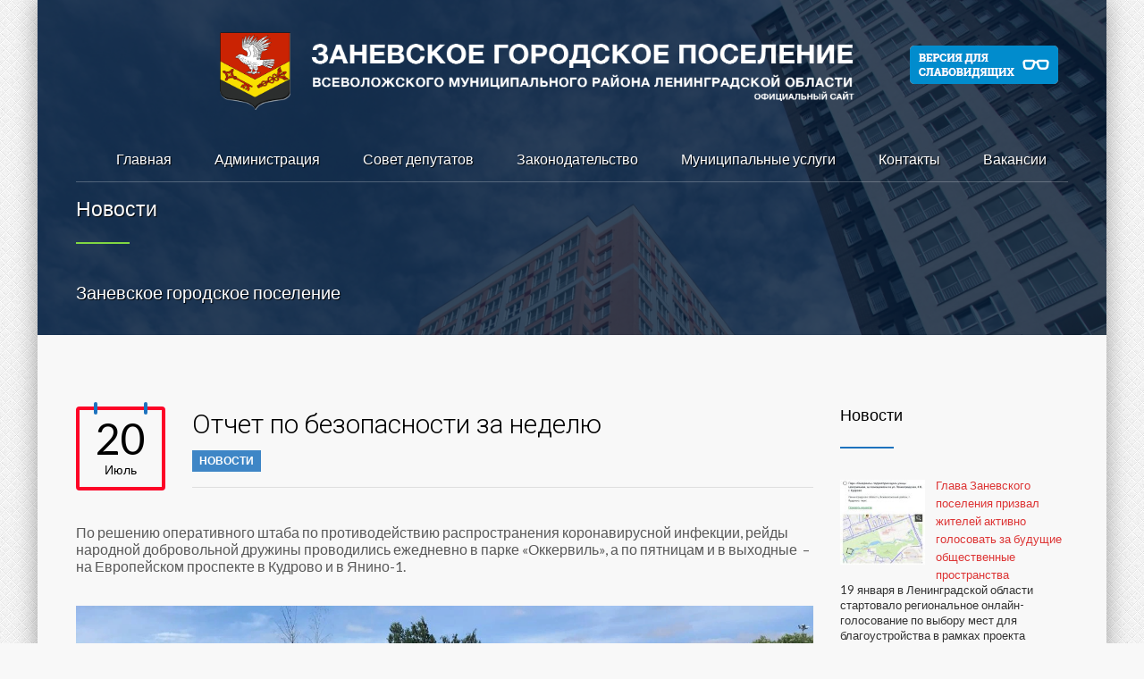

--- FILE ---
content_type: text/html; charset=UTF-8
request_url: https://www.zanevkaorg.ru/news/otchet-po-bezopasnosti-za-nedelyu/
body_size: 28749
content:
<!DOCTYPE html>
<html lang="ru-RU" class="no-js">
<head>
<meta name="yandex-verification" content="fae167b8cd80106c" />
<script type="text/javascript">!function(){var t=document.createElement("script");t.type="text/javascript",t.async=!0,t.src="https://vk.com/js/api/openapi.js?168",t.onload=function(){VK.Retargeting.Init("VK-RTRG-542702-4GmOn"),VK.Retargeting.Hit()},document.head.appendChild(t)}();</script><noscript><img src="https://vk.com/rtrg?p=VK-RTRG-542702-4GmOn" style="position:fixed; left:-999px;" alt=""/></noscript>
<meta name="sputnik-verification" content="4Qn7WoXdNZJso54m"/>
<meta name="twitter:card" content="summary" />
        <meta property="og:image" content="https://www.zanevkaorg.ru/wp-content/uploads/2020/07/dnd_sun.jpeg" />
    <meta property="og:image:height" content="113" />
    <meta property="og:image:width" content="150" />

	
	<script type="text/javascript">
       (function(d, t, p) {
           var j = d.createElement(t); j.async = true; j.type = "text/javascript";
           j.src = ("https:" == p ? "https:" : "http:") + "//stat.sputnik.ru/cnt.js";
           var s = d.getElementsByTagName(t)[0]; s.parentNode.insertBefore(j, s);
       })(document, "script", document.location.protocol);
    </script>
	<meta 
	name="sputnik-verification" 
	content="4Qn7WoXdNZJso54m"/>
	<meta charset="UTF-8">
	<meta http-equiv="X-UA-Compatible" content="IE=edge">
	<meta name="viewport" content="width=device-width, initial-scale=1, user-scalable=0">
	<link rel="profile" href="http://gmpg.org/xfn/11">
	<link rel="pingback" href="https://www.zanevkaorg.ru/xmlrpc.php">

	<title>Отчет по безопасности за неделю &#8211; Заневское городское поселение</title>
<meta name='robots' content='max-image-preview:large' />
<link rel='dns-prefetch' href='//www.zanevkaorg.ru' />
<link rel='dns-prefetch' href='//fonts.googleapis.com' />
<link rel="alternate" type="application/rss+xml" title="Заневское городское поселение &raquo; Лента" href="https://www.zanevkaorg.ru/feed/" />
<link rel="alternate" type="application/rss+xml" title="Заневское городское поселение &raquo; Лента комментариев" href="https://www.zanevkaorg.ru/comments/feed/" />
<script type="text/javascript">
/* <![CDATA[ */
window._wpemojiSettings = {"baseUrl":"https:\/\/s.w.org\/images\/core\/emoji\/15.0.3\/72x72\/","ext":".png","svgUrl":"https:\/\/s.w.org\/images\/core\/emoji\/15.0.3\/svg\/","svgExt":".svg","source":{"concatemoji":"https:\/\/www.zanevkaorg.ru\/wp-includes\/js\/wp-emoji-release.min.js?ver=6.5.3"}};
/*! This file is auto-generated */
!function(i,n){var o,s,e;function c(e){try{var t={supportTests:e,timestamp:(new Date).valueOf()};sessionStorage.setItem(o,JSON.stringify(t))}catch(e){}}function p(e,t,n){e.clearRect(0,0,e.canvas.width,e.canvas.height),e.fillText(t,0,0);var t=new Uint32Array(e.getImageData(0,0,e.canvas.width,e.canvas.height).data),r=(e.clearRect(0,0,e.canvas.width,e.canvas.height),e.fillText(n,0,0),new Uint32Array(e.getImageData(0,0,e.canvas.width,e.canvas.height).data));return t.every(function(e,t){return e===r[t]})}function u(e,t,n){switch(t){case"flag":return n(e,"\ud83c\udff3\ufe0f\u200d\u26a7\ufe0f","\ud83c\udff3\ufe0f\u200b\u26a7\ufe0f")?!1:!n(e,"\ud83c\uddfa\ud83c\uddf3","\ud83c\uddfa\u200b\ud83c\uddf3")&&!n(e,"\ud83c\udff4\udb40\udc67\udb40\udc62\udb40\udc65\udb40\udc6e\udb40\udc67\udb40\udc7f","\ud83c\udff4\u200b\udb40\udc67\u200b\udb40\udc62\u200b\udb40\udc65\u200b\udb40\udc6e\u200b\udb40\udc67\u200b\udb40\udc7f");case"emoji":return!n(e,"\ud83d\udc26\u200d\u2b1b","\ud83d\udc26\u200b\u2b1b")}return!1}function f(e,t,n){var r="undefined"!=typeof WorkerGlobalScope&&self instanceof WorkerGlobalScope?new OffscreenCanvas(300,150):i.createElement("canvas"),a=r.getContext("2d",{willReadFrequently:!0}),o=(a.textBaseline="top",a.font="600 32px Arial",{});return e.forEach(function(e){o[e]=t(a,e,n)}),o}function t(e){var t=i.createElement("script");t.src=e,t.defer=!0,i.head.appendChild(t)}"undefined"!=typeof Promise&&(o="wpEmojiSettingsSupports",s=["flag","emoji"],n.supports={everything:!0,everythingExceptFlag:!0},e=new Promise(function(e){i.addEventListener("DOMContentLoaded",e,{once:!0})}),new Promise(function(t){var n=function(){try{var e=JSON.parse(sessionStorage.getItem(o));if("object"==typeof e&&"number"==typeof e.timestamp&&(new Date).valueOf()<e.timestamp+604800&&"object"==typeof e.supportTests)return e.supportTests}catch(e){}return null}();if(!n){if("undefined"!=typeof Worker&&"undefined"!=typeof OffscreenCanvas&&"undefined"!=typeof URL&&URL.createObjectURL&&"undefined"!=typeof Blob)try{var e="postMessage("+f.toString()+"("+[JSON.stringify(s),u.toString(),p.toString()].join(",")+"));",r=new Blob([e],{type:"text/javascript"}),a=new Worker(URL.createObjectURL(r),{name:"wpTestEmojiSupports"});return void(a.onmessage=function(e){c(n=e.data),a.terminate(),t(n)})}catch(e){}c(n=f(s,u,p))}t(n)}).then(function(e){for(var t in e)n.supports[t]=e[t],n.supports.everything=n.supports.everything&&n.supports[t],"flag"!==t&&(n.supports.everythingExceptFlag=n.supports.everythingExceptFlag&&n.supports[t]);n.supports.everythingExceptFlag=n.supports.everythingExceptFlag&&!n.supports.flag,n.DOMReady=!1,n.readyCallback=function(){n.DOMReady=!0}}).then(function(){return e}).then(function(){var e;n.supports.everything||(n.readyCallback(),(e=n.source||{}).concatemoji?t(e.concatemoji):e.wpemoji&&e.twemoji&&(t(e.twemoji),t(e.wpemoji)))}))}((window,document),window._wpemojiSettings);
/* ]]> */
</script>
<style id='wp-emoji-styles-inline-css' type='text/css'>

	img.wp-smiley, img.emoji {
		display: inline !important;
		border: none !important;
		box-shadow: none !important;
		height: 1em !important;
		width: 1em !important;
		margin: 0 0.07em !important;
		vertical-align: -0.1em !important;
		background: none !important;
		padding: 0 !important;
	}
</style>
<link rel='stylesheet' id='wp-block-library-css' href='https://www.zanevkaorg.ru/wp-includes/css/dist/block-library/style.min.css?ver=6.5.3' type='text/css' media='all' />
<style id='classic-theme-styles-inline-css' type='text/css'>
/*! This file is auto-generated */
.wp-block-button__link{color:#fff;background-color:#32373c;border-radius:9999px;box-shadow:none;text-decoration:none;padding:calc(.667em + 2px) calc(1.333em + 2px);font-size:1.125em}.wp-block-file__button{background:#32373c;color:#fff;text-decoration:none}
</style>
<style id='global-styles-inline-css' type='text/css'>
body{--wp--preset--color--black: #000000;--wp--preset--color--cyan-bluish-gray: #abb8c3;--wp--preset--color--white: #ffffff;--wp--preset--color--pale-pink: #f78da7;--wp--preset--color--vivid-red: #cf2e2e;--wp--preset--color--luminous-vivid-orange: #ff6900;--wp--preset--color--luminous-vivid-amber: #fcb900;--wp--preset--color--light-green-cyan: #7bdcb5;--wp--preset--color--vivid-green-cyan: #00d084;--wp--preset--color--pale-cyan-blue: #8ed1fc;--wp--preset--color--vivid-cyan-blue: #0693e3;--wp--preset--color--vivid-purple: #9b51e0;--wp--preset--gradient--vivid-cyan-blue-to-vivid-purple: linear-gradient(135deg,rgba(6,147,227,1) 0%,rgb(155,81,224) 100%);--wp--preset--gradient--light-green-cyan-to-vivid-green-cyan: linear-gradient(135deg,rgb(122,220,180) 0%,rgb(0,208,130) 100%);--wp--preset--gradient--luminous-vivid-amber-to-luminous-vivid-orange: linear-gradient(135deg,rgba(252,185,0,1) 0%,rgba(255,105,0,1) 100%);--wp--preset--gradient--luminous-vivid-orange-to-vivid-red: linear-gradient(135deg,rgba(255,105,0,1) 0%,rgb(207,46,46) 100%);--wp--preset--gradient--very-light-gray-to-cyan-bluish-gray: linear-gradient(135deg,rgb(238,238,238) 0%,rgb(169,184,195) 100%);--wp--preset--gradient--cool-to-warm-spectrum: linear-gradient(135deg,rgb(74,234,220) 0%,rgb(151,120,209) 20%,rgb(207,42,186) 40%,rgb(238,44,130) 60%,rgb(251,105,98) 80%,rgb(254,248,76) 100%);--wp--preset--gradient--blush-light-purple: linear-gradient(135deg,rgb(255,206,236) 0%,rgb(152,150,240) 100%);--wp--preset--gradient--blush-bordeaux: linear-gradient(135deg,rgb(254,205,165) 0%,rgb(254,45,45) 50%,rgb(107,0,62) 100%);--wp--preset--gradient--luminous-dusk: linear-gradient(135deg,rgb(255,203,112) 0%,rgb(199,81,192) 50%,rgb(65,88,208) 100%);--wp--preset--gradient--pale-ocean: linear-gradient(135deg,rgb(255,245,203) 0%,rgb(182,227,212) 50%,rgb(51,167,181) 100%);--wp--preset--gradient--electric-grass: linear-gradient(135deg,rgb(202,248,128) 0%,rgb(113,206,126) 100%);--wp--preset--gradient--midnight: linear-gradient(135deg,rgb(2,3,129) 0%,rgb(40,116,252) 100%);--wp--preset--font-size--small: 13px;--wp--preset--font-size--medium: 20px;--wp--preset--font-size--large: 36px;--wp--preset--font-size--x-large: 42px;--wp--preset--spacing--20: 0.44rem;--wp--preset--spacing--30: 0.67rem;--wp--preset--spacing--40: 1rem;--wp--preset--spacing--50: 1.5rem;--wp--preset--spacing--60: 2.25rem;--wp--preset--spacing--70: 3.38rem;--wp--preset--spacing--80: 5.06rem;--wp--preset--shadow--natural: 6px 6px 9px rgba(0, 0, 0, 0.2);--wp--preset--shadow--deep: 12px 12px 50px rgba(0, 0, 0, 0.4);--wp--preset--shadow--sharp: 6px 6px 0px rgba(0, 0, 0, 0.2);--wp--preset--shadow--outlined: 6px 6px 0px -3px rgba(255, 255, 255, 1), 6px 6px rgba(0, 0, 0, 1);--wp--preset--shadow--crisp: 6px 6px 0px rgba(0, 0, 0, 1);}:where(.is-layout-flex){gap: 0.5em;}:where(.is-layout-grid){gap: 0.5em;}body .is-layout-flex{display: flex;}body .is-layout-flex{flex-wrap: wrap;align-items: center;}body .is-layout-flex > *{margin: 0;}body .is-layout-grid{display: grid;}body .is-layout-grid > *{margin: 0;}:where(.wp-block-columns.is-layout-flex){gap: 2em;}:where(.wp-block-columns.is-layout-grid){gap: 2em;}:where(.wp-block-post-template.is-layout-flex){gap: 1.25em;}:where(.wp-block-post-template.is-layout-grid){gap: 1.25em;}.has-black-color{color: var(--wp--preset--color--black) !important;}.has-cyan-bluish-gray-color{color: var(--wp--preset--color--cyan-bluish-gray) !important;}.has-white-color{color: var(--wp--preset--color--white) !important;}.has-pale-pink-color{color: var(--wp--preset--color--pale-pink) !important;}.has-vivid-red-color{color: var(--wp--preset--color--vivid-red) !important;}.has-luminous-vivid-orange-color{color: var(--wp--preset--color--luminous-vivid-orange) !important;}.has-luminous-vivid-amber-color{color: var(--wp--preset--color--luminous-vivid-amber) !important;}.has-light-green-cyan-color{color: var(--wp--preset--color--light-green-cyan) !important;}.has-vivid-green-cyan-color{color: var(--wp--preset--color--vivid-green-cyan) !important;}.has-pale-cyan-blue-color{color: var(--wp--preset--color--pale-cyan-blue) !important;}.has-vivid-cyan-blue-color{color: var(--wp--preset--color--vivid-cyan-blue) !important;}.has-vivid-purple-color{color: var(--wp--preset--color--vivid-purple) !important;}.has-black-background-color{background-color: var(--wp--preset--color--black) !important;}.has-cyan-bluish-gray-background-color{background-color: var(--wp--preset--color--cyan-bluish-gray) !important;}.has-white-background-color{background-color: var(--wp--preset--color--white) !important;}.has-pale-pink-background-color{background-color: var(--wp--preset--color--pale-pink) !important;}.has-vivid-red-background-color{background-color: var(--wp--preset--color--vivid-red) !important;}.has-luminous-vivid-orange-background-color{background-color: var(--wp--preset--color--luminous-vivid-orange) !important;}.has-luminous-vivid-amber-background-color{background-color: var(--wp--preset--color--luminous-vivid-amber) !important;}.has-light-green-cyan-background-color{background-color: var(--wp--preset--color--light-green-cyan) !important;}.has-vivid-green-cyan-background-color{background-color: var(--wp--preset--color--vivid-green-cyan) !important;}.has-pale-cyan-blue-background-color{background-color: var(--wp--preset--color--pale-cyan-blue) !important;}.has-vivid-cyan-blue-background-color{background-color: var(--wp--preset--color--vivid-cyan-blue) !important;}.has-vivid-purple-background-color{background-color: var(--wp--preset--color--vivid-purple) !important;}.has-black-border-color{border-color: var(--wp--preset--color--black) !important;}.has-cyan-bluish-gray-border-color{border-color: var(--wp--preset--color--cyan-bluish-gray) !important;}.has-white-border-color{border-color: var(--wp--preset--color--white) !important;}.has-pale-pink-border-color{border-color: var(--wp--preset--color--pale-pink) !important;}.has-vivid-red-border-color{border-color: var(--wp--preset--color--vivid-red) !important;}.has-luminous-vivid-orange-border-color{border-color: var(--wp--preset--color--luminous-vivid-orange) !important;}.has-luminous-vivid-amber-border-color{border-color: var(--wp--preset--color--luminous-vivid-amber) !important;}.has-light-green-cyan-border-color{border-color: var(--wp--preset--color--light-green-cyan) !important;}.has-vivid-green-cyan-border-color{border-color: var(--wp--preset--color--vivid-green-cyan) !important;}.has-pale-cyan-blue-border-color{border-color: var(--wp--preset--color--pale-cyan-blue) !important;}.has-vivid-cyan-blue-border-color{border-color: var(--wp--preset--color--vivid-cyan-blue) !important;}.has-vivid-purple-border-color{border-color: var(--wp--preset--color--vivid-purple) !important;}.has-vivid-cyan-blue-to-vivid-purple-gradient-background{background: var(--wp--preset--gradient--vivid-cyan-blue-to-vivid-purple) !important;}.has-light-green-cyan-to-vivid-green-cyan-gradient-background{background: var(--wp--preset--gradient--light-green-cyan-to-vivid-green-cyan) !important;}.has-luminous-vivid-amber-to-luminous-vivid-orange-gradient-background{background: var(--wp--preset--gradient--luminous-vivid-amber-to-luminous-vivid-orange) !important;}.has-luminous-vivid-orange-to-vivid-red-gradient-background{background: var(--wp--preset--gradient--luminous-vivid-orange-to-vivid-red) !important;}.has-very-light-gray-to-cyan-bluish-gray-gradient-background{background: var(--wp--preset--gradient--very-light-gray-to-cyan-bluish-gray) !important;}.has-cool-to-warm-spectrum-gradient-background{background: var(--wp--preset--gradient--cool-to-warm-spectrum) !important;}.has-blush-light-purple-gradient-background{background: var(--wp--preset--gradient--blush-light-purple) !important;}.has-blush-bordeaux-gradient-background{background: var(--wp--preset--gradient--blush-bordeaux) !important;}.has-luminous-dusk-gradient-background{background: var(--wp--preset--gradient--luminous-dusk) !important;}.has-pale-ocean-gradient-background{background: var(--wp--preset--gradient--pale-ocean) !important;}.has-electric-grass-gradient-background{background: var(--wp--preset--gradient--electric-grass) !important;}.has-midnight-gradient-background{background: var(--wp--preset--gradient--midnight) !important;}.has-small-font-size{font-size: var(--wp--preset--font-size--small) !important;}.has-medium-font-size{font-size: var(--wp--preset--font-size--medium) !important;}.has-large-font-size{font-size: var(--wp--preset--font-size--large) !important;}.has-x-large-font-size{font-size: var(--wp--preset--font-size--x-large) !important;}
.wp-block-navigation a:where(:not(.wp-element-button)){color: inherit;}
:where(.wp-block-post-template.is-layout-flex){gap: 1.25em;}:where(.wp-block-post-template.is-layout-grid){gap: 1.25em;}
:where(.wp-block-columns.is-layout-flex){gap: 2em;}:where(.wp-block-columns.is-layout-grid){gap: 2em;}
.wp-block-pullquote{font-size: 1.5em;line-height: 1.6;}
</style>
<link rel='stylesheet' id='css-style-css' href='https://www.zanevkaorg.ru/wp-content/plugins/comfortable-reading/css/custom.css?ver=6.5.3' type='text/css' media='all' />
<link rel='stylesheet' id='groovy-menu-style-css' href='https://www.zanevkaorg.ru/wp-content/plugins/groovy-menu/assets/style/frontend.css?ver=2.4.12' type='text/css' media='all' />
<link rel='stylesheet' id='groovy-menu-style-fonts-groovy-28328-css' href='https://www.zanevkaorg.ru/wp-content/uploads/groovy/fonts/groovy-28328.css?ver=2.4.12' type='text/css' media='all' />
<link rel='stylesheet' id='groovy-menu-style-fonts-groovy-69018-css' href='https://www.zanevkaorg.ru/wp-content/uploads/groovy/fonts/groovy-69018.css?ver=2.4.12' type='text/css' media='all' />
<link rel='stylesheet' id='groovy-menu-style-fonts-groovy-socicon-css' href='https://www.zanevkaorg.ru/wp-content/uploads/groovy/fonts/groovy-socicon.css?ver=2.4.12' type='text/css' media='all' />
<link rel='stylesheet' id='groovy-menu-font-awesome-css' href='https://www.zanevkaorg.ru/wp-content/plugins/groovy-menu/assets/style/fontawesome.css?ver=2.4.12' type='text/css' media='all' crossorigin='anonymous' />
<link rel='preload' as='font' crossorigin='anonymous' id='groovy-menu-font-awesome-file-css' href='https://www.zanevkaorg.ru/wp-content/plugins/groovy-menu/assets/fonts/fontawesome-webfont.woff2?v=4.7.0' type='font/woff2' media='all' />
<link rel='stylesheet' id='groovy-menu-font-internal-css' href='https://www.zanevkaorg.ru/wp-content/plugins/groovy-menu/assets/style/font-internal.css?ver=2.4.12' type='text/css' media='all' crossorigin='anonymous' />
<link rel='preload' as='font' crossorigin='anonymous' id='groovy-menu-font-internal-file-css' href='https://www.zanevkaorg.ru/wp-content/plugins/groovy-menu/assets/fonts/crane-font.woff?hhxb42' type='font/woff' media='all' />
<link rel='stylesheet' id='rs-plugin-settings-css' href='https://www.zanevkaorg.ru/wp-content/plugins/revslider/public/assets/css/rs6.css?ver=6.3.5' type='text/css' media='all' />
<style id='rs-plugin-settings-inline-css' type='text/css'>
#rs-demo-id {}
</style>
<link rel='stylesheet' id='ns-category-widget-tree-style-css' href='https://www.zanevkaorg.ru/wp-content/plugins/ns-category-widget/public/assets/css/themes/default/style.css?ver=3.1.7' type='text/css' media='all' />
<link rel='stylesheet' id='stm-fonts-css' href='https://fonts.googleapis.com/css?family=Lato%3A400%2C100%2C100italic%2C300%2C300italic%2C400italic%2C700%2C700italic%2C900%2C900italic&#038;subset=latin%2Clatin-ext' type='text/css' media='all' />
<link rel='stylesheet' id='bootstrap-css' href='https://www.zanevkaorg.ru/wp-content/themes/smarty/assets/css/bootstrap.min.css?ver=2.5' type='text/css' media='all' />
<link rel='stylesheet' id='font-awesome-css' href='https://www.zanevkaorg.ru/wp-content/themes/smarty/assets/fonts/font-awesome/css/font-awesome.min.css?ver=2.5' type='text/css' media='all' />
<link rel='stylesheet' id='stm-icon-css' href='https://www.zanevkaorg.ru/wp-content/themes/smarty/assets/fonts/stm-icon/style.css?ver=2.5' type='text/css' media='all' />
<link rel='stylesheet' id='stm-select2-css' href='https://www.zanevkaorg.ru/wp-content/themes/smarty/assets/js/vendor/select2/css/select2.min.css?ver=2.5' type='text/css' media='all' />
<link rel='stylesheet' id='stm-skin-custom-css' href='https://www.zanevkaorg.ru/wp-content/uploads/stm_uploads/skin-custom.css?ver=2.5' type='text/css' media='all' />
<link rel='stylesheet' id='stm-style-css' href='https://www.zanevkaorg.ru/wp-content/themes/smarty/style.css?ver=2.5' type='text/css' media='all' />
<link rel='stylesheet' id='recent-posts-widget-with-thumbnails-public-style-css' href='https://www.zanevkaorg.ru/wp-content/plugins/recent-posts-widget-with-thumbnails/public.css?ver=7.1.1' type='text/css' media='all' />
<link rel='stylesheet' id='js_composer_front-css' href='https://www.zanevkaorg.ru/wp-content/plugins/js_composer/assets/css/js_composer.min.css?ver=6.5.0' type='text/css' media='all' />
<style id='js_composer_front-inline-css' type='text/css'>


body .gform_wrapper {
    margin: 0 auto;
    width: 90%;
    border: 4px solid #fff;
    background-image: repeating-linear-gradient(135deg, #F29B91 0px, #F09290 30px, transparent 30px, transparent 50px, #83B3DB 50px, #84ADCB 80px, transparent 80px, transparent 100px);
    padding: 8px !important;
    -webkit-box-shadow: 0px 0px 5px 0px rgba(66, 66, 66, 0.25);
    -moz-box-shadow: 0px 0px 5px 0px rgba(66, 66, 66, 0.25);
    box-shadow: 0px 0px 5px 0px rgba(66, 66, 66, 0.25);
}
body .gform_wrapper form {
    background: #FFF;
    width: 100%;
    height: 100%;
    margin: 0 !important;
    padding: 24px;
}

.stm-page-head_has_subtitle .stm-page-head__separator {
margin-bottom: 25px;
}

/* Превьюшка — убираем перекрытие */
.vc_gitem-zone.vc_gitem-zone-a {
  margin-bottom: 0; /* убираем отступ, он не решает проблему */
  position: relative;
  z-index: 1;
}

/* Контейнер с текстом — поднимаем поверх */
.wpb_text_column {
  position: relative;
  z-index: 5;
}

/* Сама ссылка — делаем кликабельной на всю строку */
.wpb_text_column a {
  display: inline-block;
  padding: 4px 8px;
  z-index: 10;
  position: relative;
}




</style>
<link rel='stylesheet' id='popup-maker-site-css' href='//www.zanevkaorg.ru/wp-content/uploads/pum/pum-site-styles.css?generated=1755008351&#038;ver=1.19.0' type='text/css' media='all' />
<link rel='stylesheet' id='groovy-menu-preset-style-59583-css' href='https://www.zanevkaorg.ru/wp-content/uploads/groovy/preset_59583.css?ver=78951b80ba08fcbc321241dd44c46b2d' type='text/css' media='all' />
<link rel='stylesheet' id='um_modal-css' href='https://www.zanevkaorg.ru/wp-content/plugins/ultimate-member/assets/css/um-modal.min.css?ver=2.10.1' type='text/css' media='all' />
<link rel='stylesheet' id='um_ui-css' href='https://www.zanevkaorg.ru/wp-content/plugins/ultimate-member/assets/libs/jquery-ui/jquery-ui.min.css?ver=1.13.2' type='text/css' media='all' />
<link rel='stylesheet' id='um_tipsy-css' href='https://www.zanevkaorg.ru/wp-content/plugins/ultimate-member/assets/libs/tipsy/tipsy.min.css?ver=1.0.0a' type='text/css' media='all' />
<link rel='stylesheet' id='um_raty-css' href='https://www.zanevkaorg.ru/wp-content/plugins/ultimate-member/assets/libs/raty/um-raty.min.css?ver=2.6.0' type='text/css' media='all' />
<link rel='stylesheet' id='select2-css' href='https://www.zanevkaorg.ru/wp-content/plugins/ultimate-member/assets/libs/select2/select2.min.css?ver=4.0.13' type='text/css' media='all' />
<link rel='stylesheet' id='um_fileupload-css' href='https://www.zanevkaorg.ru/wp-content/plugins/ultimate-member/assets/css/um-fileupload.min.css?ver=2.10.1' type='text/css' media='all' />
<link rel='stylesheet' id='um_confirm-css' href='https://www.zanevkaorg.ru/wp-content/plugins/ultimate-member/assets/libs/um-confirm/um-confirm.min.css?ver=1.0' type='text/css' media='all' />
<link rel='stylesheet' id='um_datetime-css' href='https://www.zanevkaorg.ru/wp-content/plugins/ultimate-member/assets/libs/pickadate/default.min.css?ver=3.6.2' type='text/css' media='all' />
<link rel='stylesheet' id='um_datetime_date-css' href='https://www.zanevkaorg.ru/wp-content/plugins/ultimate-member/assets/libs/pickadate/default.date.min.css?ver=3.6.2' type='text/css' media='all' />
<link rel='stylesheet' id='um_datetime_time-css' href='https://www.zanevkaorg.ru/wp-content/plugins/ultimate-member/assets/libs/pickadate/default.time.min.css?ver=3.6.2' type='text/css' media='all' />
<link rel='stylesheet' id='um_fonticons_ii-css' href='https://www.zanevkaorg.ru/wp-content/plugins/ultimate-member/assets/libs/legacy/fonticons/fonticons-ii.min.css?ver=2.10.1' type='text/css' media='all' />
<link rel='stylesheet' id='um_fonticons_fa-css' href='https://www.zanevkaorg.ru/wp-content/plugins/ultimate-member/assets/libs/legacy/fonticons/fonticons-fa.min.css?ver=2.10.1' type='text/css' media='all' />
<link rel='stylesheet' id='um_fontawesome-css' href='https://www.zanevkaorg.ru/wp-content/plugins/ultimate-member/assets/css/um-fontawesome.min.css?ver=6.5.2' type='text/css' media='all' />
<link rel='stylesheet' id='um_common-css' href='https://www.zanevkaorg.ru/wp-content/plugins/ultimate-member/assets/css/common.min.css?ver=2.10.1' type='text/css' media='all' />
<link rel='stylesheet' id='um_responsive-css' href='https://www.zanevkaorg.ru/wp-content/plugins/ultimate-member/assets/css/um-responsive.min.css?ver=2.10.1' type='text/css' media='all' />
<link rel='stylesheet' id='um_styles-css' href='https://www.zanevkaorg.ru/wp-content/plugins/ultimate-member/assets/css/um-styles.min.css?ver=2.10.1' type='text/css' media='all' />
<link rel='stylesheet' id='um_crop-css' href='https://www.zanevkaorg.ru/wp-content/plugins/ultimate-member/assets/libs/cropper/cropper.min.css?ver=1.6.1' type='text/css' media='all' />
<link rel='stylesheet' id='um_profile-css' href='https://www.zanevkaorg.ru/wp-content/plugins/ultimate-member/assets/css/um-profile.min.css?ver=2.10.1' type='text/css' media='all' />
<link rel='stylesheet' id='um_account-css' href='https://www.zanevkaorg.ru/wp-content/plugins/ultimate-member/assets/css/um-account.min.css?ver=2.10.1' type='text/css' media='all' />
<link rel='stylesheet' id='um_misc-css' href='https://www.zanevkaorg.ru/wp-content/plugins/ultimate-member/assets/css/um-misc.min.css?ver=2.10.1' type='text/css' media='all' />
<link rel='stylesheet' id='um_default_css-css' href='https://www.zanevkaorg.ru/wp-content/plugins/ultimate-member/assets/css/um-old-default.min.css?ver=2.10.1' type='text/css' media='all' />
<link rel='stylesheet' id='stm-custom-fonts-css' href='//fonts.googleapis.com/css?family=Roboto%3Aregular%2Citalic%2C700%2C100%2C100italic%2C300%2C300italic%2C500%2C500italic%2C700italic%2C900%2C900italic&#038;ver=2.5' type='text/css' media='all' />
<script type="text/javascript" src="https://www.zanevkaorg.ru/wp-includes/js/jquery/jquery.min.js?ver=3.7.1" id="jquery-core-js"></script>
<script type="text/javascript" src="https://www.zanevkaorg.ru/wp-includes/js/jquery/jquery-migrate.min.js?ver=3.4.1" id="jquery-migrate-js"></script>
<script type="text/javascript" src="https://www.zanevkaorg.ru/wp-content/plugins/revslider/public/assets/js/rbtools.min.js?ver=6.3.5" id="tp-tools-js"></script>
<script type="text/javascript" src="https://www.zanevkaorg.ru/wp-content/plugins/revslider/public/assets/js/rs6.min.js?ver=6.3.5" id="revmin-js"></script>
<script type="text/javascript" src="https://www.zanevkaorg.ru/wp-content/plugins/ultimate-member/assets/js/um-gdpr.min.js?ver=2.10.1" id="um-gdpr-js"></script>
<link rel="https://api.w.org/" href="https://www.zanevkaorg.ru/wp-json/" /><link rel="alternate" type="application/json" href="https://www.zanevkaorg.ru/wp-json/wp/v2/posts/32471" /><link rel="EditURI" type="application/rsd+xml" title="RSD" href="https://www.zanevkaorg.ru/xmlrpc.php?rsd" />
<meta name="generator" content="WordPress 6.5.3" />
<link rel="canonical" href="https://www.zanevkaorg.ru/news/otchet-po-bezopasnosti-za-nedelyu/" />
<link rel='shortlink' href='https://www.zanevkaorg.ru/?p=32471' />
<link rel="alternate" type="application/json+oembed" href="https://www.zanevkaorg.ru/wp-json/oembed/1.0/embed?url=https%3A%2F%2Fwww.zanevkaorg.ru%2Fnews%2Fotchet-po-bezopasnosti-za-nedelyu%2F" />
<link rel="alternate" type="text/xml+oembed" href="https://www.zanevkaorg.ru/wp-json/oembed/1.0/embed?url=https%3A%2F%2Fwww.zanevkaorg.ru%2Fnews%2Fotchet-po-bezopasnosti-za-nedelyu%2F&#038;format=xml" />
<script type="text/javascript">window.wp_data = {"ajax_url":"https:\/\/www.zanevkaorg.ru\/wp-admin\/admin-ajax.php","is_mobile":false};</script><meta name="generator" content="Powered by WPBakery Page Builder - drag and drop page builder for WordPress."/>
<meta name="generator" content="Powered by Slider Revolution 6.3.5 - responsive, Mobile-Friendly Slider Plugin for WordPress with comfortable drag and drop interface." />
<link rel="icon" href="https://www.zanevkaorg.ru/wp-content/uploads/2017/07/cropped-_250мм-32x32.jpg" sizes="32x32" />
<link rel="icon" href="https://www.zanevkaorg.ru/wp-content/uploads/2017/07/cropped-_250мм-192x192.jpg" sizes="192x192" />
<link rel="apple-touch-icon" href="https://www.zanevkaorg.ru/wp-content/uploads/2017/07/cropped-_250мм-180x180.jpg" />
<meta name="msapplication-TileImage" content="https://www.zanevkaorg.ru/wp-content/uploads/2017/07/cropped-_250мм-270x270.jpg" />
<script type="text/javascript">function setREVStartSize(e){
			//window.requestAnimationFrame(function() {				 
				window.RSIW = window.RSIW===undefined ? window.innerWidth : window.RSIW;	
				window.RSIH = window.RSIH===undefined ? window.innerHeight : window.RSIH;	
				try {								
					var pw = document.getElementById(e.c).parentNode.offsetWidth,
						newh;
					pw = pw===0 || isNaN(pw) ? window.RSIW : pw;
					e.tabw = e.tabw===undefined ? 0 : parseInt(e.tabw);
					e.thumbw = e.thumbw===undefined ? 0 : parseInt(e.thumbw);
					e.tabh = e.tabh===undefined ? 0 : parseInt(e.tabh);
					e.thumbh = e.thumbh===undefined ? 0 : parseInt(e.thumbh);
					e.tabhide = e.tabhide===undefined ? 0 : parseInt(e.tabhide);
					e.thumbhide = e.thumbhide===undefined ? 0 : parseInt(e.thumbhide);
					e.mh = e.mh===undefined || e.mh=="" || e.mh==="auto" ? 0 : parseInt(e.mh,0);		
					if(e.layout==="fullscreen" || e.l==="fullscreen") 						
						newh = Math.max(e.mh,window.RSIH);					
					else{					
						e.gw = Array.isArray(e.gw) ? e.gw : [e.gw];
						for (var i in e.rl) if (e.gw[i]===undefined || e.gw[i]===0) e.gw[i] = e.gw[i-1];					
						e.gh = e.el===undefined || e.el==="" || (Array.isArray(e.el) && e.el.length==0)? e.gh : e.el;
						e.gh = Array.isArray(e.gh) ? e.gh : [e.gh];
						for (var i in e.rl) if (e.gh[i]===undefined || e.gh[i]===0) e.gh[i] = e.gh[i-1];
											
						var nl = new Array(e.rl.length),
							ix = 0,						
							sl;					
						e.tabw = e.tabhide>=pw ? 0 : e.tabw;
						e.thumbw = e.thumbhide>=pw ? 0 : e.thumbw;
						e.tabh = e.tabhide>=pw ? 0 : e.tabh;
						e.thumbh = e.thumbhide>=pw ? 0 : e.thumbh;					
						for (var i in e.rl) nl[i] = e.rl[i]<window.RSIW ? 0 : e.rl[i];
						sl = nl[0];									
						for (var i in nl) if (sl>nl[i] && nl[i]>0) { sl = nl[i]; ix=i;}															
						var m = pw>(e.gw[ix]+e.tabw+e.thumbw) ? 1 : (pw-(e.tabw+e.thumbw)) / (e.gw[ix]);					
						newh =  (e.gh[ix] * m) + (e.tabh + e.thumbh);
					}				
					if(window.rs_init_css===undefined) window.rs_init_css = document.head.appendChild(document.createElement("style"));					
					document.getElementById(e.c).height = newh+"px";
					window.rs_init_css.innerHTML += "#"+e.c+"_wrapper { height: "+newh+"px }";				
				} catch(e){
					console.log("Failure at Presize of Slider:" + e)
				}					   
			//});
		  };</script>
<style type="text/css" title="dynamic-css" class="options-output">h1,.h1{font-weight:100;}h1,.h1{font-size:30px;}h2,.h2{font-family:Roboto;}h2,.h2{font-weight:300;}h2,.h2{font-size:30px;}h5,.h5{font-size:18px;}.stm-page-head{padding-top:-50px;}.stm-page-head{padding-bottom:30px;}</style>
<noscript><style> .wpb_animate_when_almost_visible { opacity: 1; }</style></noscript></head>
<body class="post-template-default single single-post postid-32471 single-format-standard groovy_menu_2-4-12 site-layout_boxed site-bg_pattern_1 wpb-js-composer js-comp-ver-6.5.0 vc_responsive">
<div id="wrapper">

	
<div class="header-holder header-holder_view-style_3">
    
    <header id="masthead" class="header header_view-style_3">
      
<meta property="og:image" content="https://www.zanevkaorg.ru/wp-content/uploads/2018/03/ZV_CIFRA.jpg">
      
        <div class="container">
            <div class="header__content"><br>
              <img src="https://zanevkaorg.ru/wp-content/uploads/2017/07/logo6.png" width="750" height="100" hspace="150"> <a href="#" id="cr_version_link"><img src="https://www.zanevkaorg.ru/wp-content/uploads/2018/03/poorvision_banner.png"></a>
<!-- Logo -->
                <div class="stm-nav stm-nav_type_header"><ul id="header-nav-menu" class="stm-nav__menu stm-nav__menu_type_header"><li id="menu-item-3445" class="menu-item menu-item-type-custom menu-item-object-custom menu-item-home menu-item-3445"><a href="https://www.zanevkaorg.ru">Главная</a></li>
<li id="menu-item-4030" class="menu-item menu-item-type-post_type menu-item-object-page menu-item-4030"><a href="https://www.zanevkaorg.ru/adm/">Администрация</a></li>
<li id="menu-item-5030" class="menu-item menu-item-type-post_type menu-item-object-page menu-item-5030"><a href="https://www.zanevkaorg.ru/sovet-deputatov/">Совет депутатов</a></li>
<li id="menu-item-6205" class="menu-item menu-item-type-post_type menu-item-object-page menu-item-6205"><a href="https://www.zanevkaorg.ru/zakonodatelstvo/">Законодательство</a></li>
<li id="menu-item-4585" class="menu-item menu-item-type-post_type menu-item-object-page menu-item-4585"><a href="https://www.zanevkaorg.ru/reestr-gosudarstvennyih-uslug/">Муниципальные услуги</a></li>
<li id="menu-item-4930" class="menu-item menu-item-type-post_type menu-item-object-page menu-item-4930"><a href="https://www.zanevkaorg.ru/contacts/">Контакты</a></li>
<li id="menu-item-83913" class="menu-item menu-item-type-post_type menu-item-object-page menu-item-83913"><a href="https://www.zanevkaorg.ru/vakansii/">Вакансии</a></li>
</ul></div>               
            </div><!-- /header__content -->
        </div><!-- /container -->
    </header><!-- /header -->

    <!-- Mobile - Top Bar -->
    <div class="top-bar-mobile">
                    <div class="top-bar-mobile__search">
                <form role="search" method="get" id="searchform" class="stm-search-form" action="https://www.zanevkaorg.ru/" role="search">
    <input class="stm-search-form__field" type="search" value="" name="s" id="s" placeholder="Search..." required/>
    <button type="submit" class="stm-search-form__submit"><span class="stm-icon stm-icon-search"></span><span class="stm-search-form__submit-text">Search</span></button>
    </form>            </div>
        
            </div><!-- /top-bar-mobile -->

    <!-- Mobile - Header -->
    <div class="header-mobile">
        <div class="header-mobile__logo">
                            <a href="https://www.zanevkaorg.ru/" class="logo logo_type_text" title="Заневское городское поселение">
						<span class="logo__inner">
							<span class="logo__title">Заневское городское поселение</span><br>
							<span class="logo__description"></span>
						</span>
                </a>
                        <div class="header-mobile__nav-control">
                <span class="header-mobile__control-line"></span>
            </div>
        </div><!-- /header-mobile__logo -->

        <div class="stm-nav stm-nav_type_mobile-header"><ul id="header-mobile-nav-menu" class="stm-nav__menu stm-nav__menu_type_mobile-header"><li class="menu-item menu-item-type-custom menu-item-object-custom menu-item-home menu-item-3445"><a href="https://www.zanevkaorg.ru">Главная</a></li>
<li class="menu-item menu-item-type-post_type menu-item-object-page menu-item-4030"><a href="https://www.zanevkaorg.ru/adm/">Администрация</a></li>
<li class="menu-item menu-item-type-post_type menu-item-object-page menu-item-5030"><a href="https://www.zanevkaorg.ru/sovet-deputatov/">Совет депутатов</a></li>
<li class="menu-item menu-item-type-post_type menu-item-object-page menu-item-6205"><a href="https://www.zanevkaorg.ru/zakonodatelstvo/">Законодательство</a></li>
<li class="menu-item menu-item-type-post_type menu-item-object-page menu-item-4585"><a href="https://www.zanevkaorg.ru/reestr-gosudarstvennyih-uslug/">Муниципальные услуги</a></li>
<li class="menu-item menu-item-type-post_type menu-item-object-page menu-item-4930"><a href="https://www.zanevkaorg.ru/contacts/">Контакты</a></li>
<li class="menu-item menu-item-type-post_type menu-item-object-page menu-item-83913"><a href="https://www.zanevkaorg.ru/vakansii/">Вакансии</a></li>
</ul></div>    </div><!-- /header-mobile -->
</div><!-- /.header-holder -->


	<div class="stm-page-head stm-page-head_size_small stm-page-head_color_white" style="background-image: url(http://www.zanevkaorg.ru/wp-content/uploads/2017/08/IMG_1092.jpg);background-position:0 0">

		<div class="container">
			<div class="stm-page-head__content">
									<h1 class="stm-page-head__title">Новости</h1>
				
				<div class="stm-page-head__separator">
					<div class="stm-page-head__separator-line" style="background:#81d742"></div>
<br>
<br>
                                        <div class="stm-page-head__subtitle">Заневское городское поселение</div>
				</div>

							</div>
					</div>

					<div class="stm-page-head__overlay" style="background-color:rgba(1,27,58,0.75)"></div>
			</div>

		
	


	<div class="content">
		<div class="container">
			<div class="row"><div class="col-lg-9 col-md-8 col-sm-12">				<main class="main">
                    <article id="post-32471" class="post_view_single post-32471 post type-post status-publish format-standard has-post-thumbnail hentry category-news">
			<header class="entry-header">
			<div class="entry-date">
				<div class="entry-date__day">20</div>
				<div class="entry-date__month">Июль</div>
			</div>
			<div class="entry-header__heading">
				<h2 class="entry-title">Отчет по безопасности за неделю</h2>
				<ul class="entry-meta">
					<li><span class="cat-links"><a href="https://www.zanevkaorg.ru/category/news/" rel="category tag">Новости</a></span></li>
					

		</header>
		<div class="entry-content">
			<div class="vc_row wpb_row vc_row-fluid"><div class="wpb_column vc_column_container vc_col-sm-12"><div class="vc_column-inner"><div class="wpb_wrapper">
	<div class="wpb_text_column wpb_content_element " >
		<div class="wpb_wrapper">
			<p>По решению оперативного штаба по противодействию распространения коронавирусной инфекции, рейды народной добровольной дружины проводились ежедневно в парке «Оккервиль», а по пятницам и в выходные  – на Европейском проспекте в Кудрово и в Янино-1.</p>
<p><img loading="lazy" decoding="async" class="alignnone size-full wp-image-32505" src="https://www.zanevkaorg.ru/wp-content/uploads/2020/07/dnd_sun.jpeg" alt="" width="1280" height="960" srcset="https://www.zanevkaorg.ru/wp-content/uploads/2020/07/dnd_sun.jpeg 1280w, https://www.zanevkaorg.ru/wp-content/uploads/2020/07/dnd_sun-400x300.jpeg 400w, https://www.zanevkaorg.ru/wp-content/uploads/2020/07/dnd_sun-768x576.jpeg 768w, https://www.zanevkaorg.ru/wp-content/uploads/2020/07/dnd_sun-164x124.jpeg 164w" sizes="(max-width: 1280px) 100vw, 1280px" /></p>

		</div>
	</div>
</div></div></div></div><div class="vc_row wpb_row vc_row-fluid"><div class="wpb_column vc_column_container vc_col-sm-12"><div class="vc_column-inner"><div class="wpb_wrapper">
	<div class="wpb_text_column wpb_content_element " >
		<div class="wpb_wrapper">
			<p>В субботу и воскресенье совместно с представителями ДНД за соблюдением масочного режима и сохранением социальной дистанции наблюдали специалисты Комитета по физкультуре и спорту правительства Ленинградской области.</p>
<p>В ходе проведения контрольных мероприятий за неделю жителям без СИЗ было сделано 142 замечания, за разведение огня в парке – 49. Любители спиртных напитков и курения в общественных местах заработали 69 предупреждений, также 28 замечаний было сделано за выгул собак на детских и спортивных площадках. Зафиксировано и отправлено на сайт ГИБДД девять случаев парковки автомобилей на тротуарах, пешеходных переходах и газонах.</p>
<p>Помимо патруля народной дружины, за безопасностью в нашем поселении также следит дежурно-диспетчерская служба, которая осуществляет мониторинг поступающей информации в круглосуточном режиме. За прошедшую неделю чрезвычайных ситуаций на территории поселения не зарегистрировано.</p>
<p>Берегите себя и своих близких.</p>

		</div>
	</div>
</div></div></div></div>
					</div>
		<footer class="entry-footer">
						<div class="share entry-share">
				<span class="share__title">Share</span>
				<script type="text/javascript">var switchTo5x=true;</script>
				<script type="text/javascript" src="http://w.sharethis.com/button/buttons.js"></script>
				<script type="text/javascript">stLight.options({publisher: "07305ded-c299-419b-bbfc-2f15806f61b2", doNotHash: false, doNotCopy: false, hashAddressBar: false});</script>

				<span class="share__item st_facebook_large" displayText='Facebook'></span>
				<span class="share__item st_twitter_large" displayText='Tweet'></span>
				<span class="share__item st_googleplus_large" displayText='Google +'></span>
				<span class="share__item st_sharethis_large" displayText='ShareThis'></span>
			</div>
		</footer>

			</article>					                                        
					<div class="prosmotr">Кол-во просмотров: 554</div>
                                        <br><br><br><div class="sharethis-inline-share-buttons"></div>
				</main><!-- /Main -->
			</div>							<div class="col-lg-3 col-md-4 hidden-sm hidden-xs">												<div id="tertiary" class="sidebar sidebar_type_blog" role="complementary">
		<div class="sidebar-inner">
			<div class="widget-area">
				<aside id="recent-posts-widget-with-thumbnails-44" class="widget recent-posts-widget-with-thumbnails">
<div id="rpwwt-recent-posts-widget-with-thumbnails-44" class="rpwwt-widget">
<h4 class="widget__title">Новости</h4>
	<ul>
		<li><a href="https://www.zanevkaorg.ru/news/glava-zanevskogo-poseleniya-prizval-zhitelej-aktivno-golosovat-za-budushhie-obshhestvennye-prostranstva/"><img width="95" height="95" src="https://www.zanevkaorg.ru/wp-content/uploads/2026/01/golosovanie1-150x150.jpg" class="attachment-95x95 size-95x95 wp-post-image" alt="" decoding="async" loading="lazy" /><span class="rpwwt-post-title">Глава Заневского поселения призвал жителей активно голосовать за будущие общественные пространства</span></a><div class="rpwwt-post-excerpt">19 января в Ленинградской области стартовало региональное онлайн-голосование по выбору мест для благоустройства в рамках проекта «Комфортная городская среда»<span class="rpwwt-post-excerpt-more"></span></div></li>
		<li><a href="https://www.zanevkaorg.ru/news/vmeste-veselej/"><img width="95" height="95" src="https://www.zanevkaorg.ru/wp-content/uploads/2026/01/pensy1-150x150.jpg" class="attachment-95x95 size-95x95 wp-post-image" alt="" decoding="async" loading="lazy" /><span class="rpwwt-post-title">Вместе веселей</span></a><div class="rpwwt-post-excerpt">Янинцы элегантного возраста накануне «зажигали» в местном КДЦ на «Зимних посиделках»<span class="rpwwt-post-excerpt-more"></span></div></li>
		<li><a href="https://www.zanevkaorg.ru/news/v-administrativnom-czentre-poseleniya-otkryt-sezon-konkov/"><img width="95" height="95" src="https://www.zanevkaorg.ru/wp-content/uploads/2026/01/sezon-konkov-e1769150267512-150x150.jpg" class="attachment-95x95 size-95x95 wp-post-image" alt="" decoding="async" loading="lazy" /><span class="rpwwt-post-title">В административном центре поселения открыт сезон коньков</span></a><div class="rpwwt-post-excerpt">В Янино-1 заработал каток на территории муниципального спортивного центра «Заневский»<span class="rpwwt-post-excerpt-more"></span></div></li>
		<li><a href="https://www.zanevkaorg.ru/news/orientirovshhiki-zanevskogo-poseleniya-vyigrali-tri-medali-na-mezhmuniczipalnyh-sorevnovaniyah-lyzhnya-zovyot/"><img width="95" height="95" src="https://www.zanevkaorg.ru/wp-content/uploads/2026/01/orientirovshhiki3-e1769150038452-150x150.jpg" class="attachment-95x95 size-95x95 wp-post-image" alt="" decoding="async" loading="lazy" /><span class="rpwwt-post-title">Ориентировщики Заневского поселения выиграли три медали на межмуниципальных соревнованиях «Лыжня зовёт!»</span></a><div class="rpwwt-post-excerpt">В минувшее воскресенье в Колтушах прошёл первый этап ежегодного масштабного события, в котором состязались более 350 человек из Янино, Санкт-Петербурга, Всеволожска, Сертолово и Мурино<span class="rpwwt-post-excerpt-more"></span></div></li>
		<li><a href="https://www.zanevkaorg.ru/news/zastrojshhika-privlekut-k-otvetstvennosti-za-nenadlezhashhee-sostoyanii-dorogi-na-orovo/"><img width="95" height="95" src="https://www.zanevkaorg.ru/wp-content/uploads/2026/01/zastrojshhiki-150x150.jpg" class="attachment-95x95 size-95x95 wp-post-image" alt="" decoding="async" loading="lazy" /><span class="rpwwt-post-title">Застройщика привлекут к ответственности за ненадлежащее состоянии дороги на Орово</span></a><div class="rpwwt-post-excerpt">Сотрудники администрации Заневского городского поселения в ходе планового выездного мониторинга выявили нарушения правил благоустройства и санитарного содержания проезжей части на автомобильном участке «подъезд к д. Орово», расположенном в границах поселения. Дорожный объект принадлежит компании «БалтИнвестГрупп»<span class="rpwwt-post-excerpt-more"></span></div></li>
		<li><a href="https://www.zanevkaorg.ru/news/zanevskaya-dolgozhitelnicza-otmetila-vekovoj-yubilej/"><img width="95" height="95" src="https://www.zanevkaorg.ru/wp-content/uploads/2026/01/yubilej-150x150.jpg" class="attachment-95x95 size-95x95 wp-post-image" alt="" decoding="async" loading="lazy" /><span class="rpwwt-post-title">Заневская долгожительница отметила вековой юбилей</span></a><div class="rpwwt-post-excerpt">Только на прошлой неделе мы поздравляли нашу замечательную Капиталину Киселёву, а вчера цветы, подарки, письма из Кремля и от губернатора Ленобласти, а также тёплые слова принимала Нина Пасхина из Янино-1<span class="rpwwt-post-excerpt-more"></span></div></li>
		<li><a href="https://www.zanevkaorg.ru/news/utrennie-posidelki-dlya-svoih/"><img width="95" height="95" src="https://www.zanevkaorg.ru/wp-content/uploads/2026/01/posidelki1-150x150.jpg" class="attachment-95x95 size-95x95 wp-post-image" alt="" decoding="async" loading="lazy" /><span class="rpwwt-post-title">Утренние посиделки для «Своих»</span></a><div class="rpwwt-post-excerpt">В минувшую субботу в «Домике» Кудрово муниципальный семейный клуб провёл мероприятие, приуроченное к рождественским гуляниям<span class="rpwwt-post-excerpt-more"></span></div></li>
		<li><a href="https://www.zanevkaorg.ru/news/blagochinnyj-kudrovskogo-okruga-protoierej-vladimir-dankovich-blagoslovil-na-sluzhbu-bojczov-iz-sankt-peterburga/"><img width="95" height="95" src="https://www.zanevkaorg.ru/wp-content/uploads/2026/01/bojczy-v-kupeli1-150x150.jpg" class="attachment-95x95 size-95x95 wp-post-image" alt="" decoding="async" loading="lazy" /><span class="rpwwt-post-title">Благочинный Кудровского округа протоиерей Владимир Данкович благословил на службу бойцов из Санкт-Петербурга</span></a><div class="rpwwt-post-excerpt">19 января, в праздник Богоявления, в главном храме Заневского городского поселения состоялась торжественная литургия<span class="rpwwt-post-excerpt-more"></span></div></li>
		<li><a href="https://www.zanevkaorg.ru/news/vstavaj-na-lyzhi/"><img width="95" height="95" src="https://www.zanevkaorg.ru/wp-content/uploads/2026/01/vstavaj-na-lyzhi-150x150.jpg" class="attachment-95x95 size-95x95 wp-post-image" alt="" decoding="async" loading="lazy" /><span class="rpwwt-post-title">Вставай на лыжи!</span></a><div class="rpwwt-post-excerpt">Дорогие любители активного отдыха и лыжного спорта!<span class="rpwwt-post-excerpt-more"></span></div></li>
		<li><a href="https://www.zanevkaorg.ru/news/novye-obshhestvennye-prostranstva-na-vybor-zhitelej/"><img width="95" height="95" src="https://www.zanevkaorg.ru/wp-content/uploads/2026/01/obshhestvennye-prostranstva1-150x150.jpg" class="attachment-95x95 size-95x95 wp-post-image" alt="" decoding="async" loading="lazy" /><span class="rpwwt-post-title">Новые общественные пространства – на выбор жителей</span></a><div class="rpwwt-post-excerpt">В Ленобласти начался региональный этап голосования в рамках проекта «Формирование комфортной городской среды» по благоустройству территорий в 2027 году<span class="rpwwt-post-excerpt-more"></span></div></li>
	</ul>
</div><!-- .rpwwt-widget -->
</aside>			</div><!-- .widget-area -->
		</div><!-- .sidebar-inner -->
	</div><!-- #tertiary -->
									</div></div>					</div><!-- /Container -->
	</div><!-- /Content -->
	

	
	<footer id="colophon" class="footer footer_type_default footer_compact">
		<div class="container">

			
									<div class="copyright">Заневское городское поселение<br><br></div>
<div class="inform"><span id="sputnik-informer"></span>&ensp;
<!-- Rating@Mail.ru logo -->
<a href="https://top.mail.ru/jump?from=3013219">
<img src="//top-fwz1.mail.ru/counter?id=3013219;t=604;l=1" 
style="border:0;" height="40" width="88" alt="Рейтинг@Mail.ru" /></a>&ensp;
<!-- //Rating@Mail.ru logo -->
<!-- Yandex.Metrika informer -->
<a href="https://metrika.yandex.ru/stat/?id=46065747&amp;from=informer"
target="_blank" rel="nofollow"><img src="https://informer.yandex.ru/informer/46065747/3_0_202020FF_000000FF_1_pageviews"
style="width:88px; height:31px; border:0;" alt="Яндекс.Метрика" title="Яндекс.Метрика: данные за сегодня (просмотры, визиты и уникальные посетители)" /></a>
<!-- /Yandex.Metrika informer -->
<!-- Yandex.Metrika counter -->
<script type="text/javascript" >
    (function (d, w, c) {
        (w[c] = w[c] || []).push(function() {
            try {
                w.yaCounter46065747 = new Ya.Metrika({
                    id:46065747,
                    clickmap:true,
                    trackLinks:true,
                    accurateTrackBounce:true,
                    webvisor:true
                });
            } catch(e) { }
        });

        var n = d.getElementsByTagName("script")[0],
            s = d.createElement("script"),
            f = function () { n.parentNode.insertBefore(s, n); };
        s.type = "text/javascript";
        s.async = true;
        s.src = "https://mc.yandex.ru/metrika/watch.js";

        if (w.opera == "[object Opera]") {
            d.addEventListener("DOMContentLoaded", f, false);
        } else { f(); }
    })(document, window, "yandex_metrika_callbacks");
</script>
<noscript><div><img src="https://mc.yandex.ru/watch/46065747" style="position:absolute; left:-9999px;" alt="" /></div></noscript>
<!-- /Yandex.Metrika counter -->
			
		</div>
	</footer><!-- /.footer -->


</div><!-- /Wrapper -->



<div id="um_upload_single" style="display:none;"></div>

<div id="um_view_photo" style="display:none;">
	<a href="javascript:void(0);" data-action="um_remove_modal" class="um-modal-close" aria-label="Закрыть окно просмотра фото">
		<i class="um-faicon-times"></i>
	</a>

	<div class="um-modal-body photo">
		<div class="um-modal-photo"></div>
	</div>
</div>
<div id="pum-90992" class="pum pum-overlay pum-theme-21325 pum-theme-tema-po-umolchaniyu popmake-overlay click_open" data-popmake="{&quot;id&quot;:90992,&quot;slug&quot;:&quot;svet&quot;,&quot;theme_id&quot;:21325,&quot;cookies&quot;:[],&quot;triggers&quot;:[{&quot;type&quot;:&quot;click_open&quot;,&quot;settings&quot;:{&quot;extra_selectors&quot;:&quot;&quot;,&quot;cookie_name&quot;:null}}],&quot;mobile_disabled&quot;:null,&quot;tablet_disabled&quot;:null,&quot;meta&quot;:{&quot;display&quot;:{&quot;stackable&quot;:false,&quot;overlay_disabled&quot;:false,&quot;scrollable_content&quot;:false,&quot;disable_reposition&quot;:false,&quot;size&quot;:&quot;medium&quot;,&quot;responsive_min_width&quot;:&quot;0%&quot;,&quot;responsive_min_width_unit&quot;:false,&quot;responsive_max_width&quot;:&quot;100%&quot;,&quot;responsive_max_width_unit&quot;:false,&quot;custom_width&quot;:&quot;640px&quot;,&quot;custom_width_unit&quot;:false,&quot;custom_height&quot;:&quot;380px&quot;,&quot;custom_height_unit&quot;:false,&quot;custom_height_auto&quot;:false,&quot;location&quot;:&quot;center top&quot;,&quot;position_from_trigger&quot;:false,&quot;position_top&quot;:&quot;100&quot;,&quot;position_left&quot;:&quot;0&quot;,&quot;position_bottom&quot;:&quot;0&quot;,&quot;position_right&quot;:&quot;0&quot;,&quot;position_fixed&quot;:false,&quot;animation_type&quot;:&quot;fade&quot;,&quot;animation_speed&quot;:&quot;350&quot;,&quot;animation_origin&quot;:&quot;center top&quot;,&quot;overlay_zindex&quot;:false,&quot;zindex&quot;:&quot;1999999999&quot;},&quot;close&quot;:{&quot;text&quot;:&quot;&quot;,&quot;button_delay&quot;:&quot;0&quot;,&quot;overlay_click&quot;:false,&quot;esc_press&quot;:false,&quot;f4_press&quot;:false},&quot;click_open&quot;:[]}}" role="dialog" aria-modal="false"
								   >

	<div id="popmake-90992" class="pum-container popmake theme-21325 pum-responsive pum-responsive-medium responsive size-medium">

				

				

		

				<div class="pum-content popmake-content" tabindex="0">
			<h2 style="text-align: center;"><strong>Информация </strong><strong>об отключениях </strong><strong>электроснабжения</strong></h2>
<p>&nbsp;</p>
<p>&nbsp;</p>
		</div>


				

							<button type="button" class="pum-close popmake-close" aria-label="Закрыть">
			ЗАКРЫТЬ			</button>
		
	</div>

</div>
<div id="pum-21331" class="pum pum-overlay pum-theme-21326 pum-theme-lightbox popmake-overlay click_open" data-popmake="{&quot;id&quot;:21331,&quot;slug&quot;:&quot;mobil&quot;,&quot;theme_id&quot;:21326,&quot;cookies&quot;:[],&quot;triggers&quot;:[{&quot;type&quot;:&quot;click_open&quot;,&quot;settings&quot;:{&quot;extra_selectors&quot;:&quot;&quot;,&quot;cookie_name&quot;:null}}],&quot;mobile_disabled&quot;:null,&quot;tablet_disabled&quot;:null,&quot;meta&quot;:{&quot;display&quot;:{&quot;stackable&quot;:false,&quot;overlay_disabled&quot;:false,&quot;scrollable_content&quot;:false,&quot;disable_reposition&quot;:false,&quot;size&quot;:&quot;medium&quot;,&quot;responsive_min_width&quot;:&quot;0%&quot;,&quot;responsive_min_width_unit&quot;:false,&quot;responsive_max_width&quot;:&quot;100%&quot;,&quot;responsive_max_width_unit&quot;:false,&quot;custom_width&quot;:&quot;640px&quot;,&quot;custom_width_unit&quot;:false,&quot;custom_height&quot;:&quot;380px&quot;,&quot;custom_height_unit&quot;:false,&quot;custom_height_auto&quot;:false,&quot;location&quot;:&quot;center top&quot;,&quot;position_from_trigger&quot;:false,&quot;position_top&quot;:&quot;100&quot;,&quot;position_left&quot;:&quot;0&quot;,&quot;position_bottom&quot;:&quot;0&quot;,&quot;position_right&quot;:&quot;0&quot;,&quot;position_fixed&quot;:false,&quot;animation_type&quot;:&quot;fade&quot;,&quot;animation_speed&quot;:&quot;350&quot;,&quot;animation_origin&quot;:&quot;center top&quot;,&quot;overlay_zindex&quot;:false,&quot;zindex&quot;:&quot;1999999999&quot;},&quot;close&quot;:{&quot;text&quot;:&quot;&quot;,&quot;button_delay&quot;:&quot;0&quot;,&quot;overlay_click&quot;:false,&quot;esc_press&quot;:false,&quot;f4_press&quot;:false},&quot;click_open&quot;:[]}}" role="dialog" aria-modal="false"
								   >

	<div id="popmake-21331" class="pum-container popmake theme-21326 pum-responsive pum-responsive-medium responsive size-medium">

				

				

		

				<div class="pum-content popmake-content" tabindex="0">
			<p><img fetchpriority="high" decoding="async" class="wp-image-88862 size-full aligncenter" src="https://www.zanevkaorg.ru/wp-content/uploads/2025/06/20195_maket_ot090625.jpg" alt="" width="1024" height="512" srcset="https://www.zanevkaorg.ru/wp-content/uploads/2025/06/20195_maket_ot090625.jpg 1024w, https://www.zanevkaorg.ru/wp-content/uploads/2025/06/20195_maket_ot090625-400x200.jpg 400w, https://www.zanevkaorg.ru/wp-content/uploads/2025/06/20195_maket_ot090625-768x384.jpg 768w" sizes="(max-width: 1024px) 100vw, 1024px" /></p>
		</div>


				

							<button type="button" class="pum-close popmake-close" aria-label="Закрыть">
			×			</button>
		
	</div>

</div>
<div id="pum-66538" class="pum pum-overlay pum-theme-21325 pum-theme-tema-po-umolchaniyu popmake-overlay click_open" data-popmake="{&quot;id&quot;:66538,&quot;slug&quot;:&quot;okkervil&quot;,&quot;theme_id&quot;:21325,&quot;cookies&quot;:[],&quot;triggers&quot;:[{&quot;type&quot;:&quot;click_open&quot;,&quot;settings&quot;:{&quot;extra_selectors&quot;:&quot;&quot;,&quot;cookie_name&quot;:null}}],&quot;mobile_disabled&quot;:null,&quot;tablet_disabled&quot;:null,&quot;meta&quot;:{&quot;display&quot;:{&quot;stackable&quot;:false,&quot;overlay_disabled&quot;:false,&quot;scrollable_content&quot;:false,&quot;disable_reposition&quot;:false,&quot;size&quot;:&quot;medium&quot;,&quot;responsive_min_width&quot;:&quot;0%&quot;,&quot;responsive_min_width_unit&quot;:false,&quot;responsive_max_width&quot;:&quot;100%&quot;,&quot;responsive_max_width_unit&quot;:false,&quot;custom_width&quot;:&quot;640px&quot;,&quot;custom_width_unit&quot;:false,&quot;custom_height&quot;:&quot;380px&quot;,&quot;custom_height_unit&quot;:false,&quot;custom_height_auto&quot;:false,&quot;location&quot;:&quot;center top&quot;,&quot;position_from_trigger&quot;:false,&quot;position_top&quot;:&quot;100&quot;,&quot;position_left&quot;:&quot;0&quot;,&quot;position_bottom&quot;:&quot;0&quot;,&quot;position_right&quot;:&quot;0&quot;,&quot;position_fixed&quot;:false,&quot;animation_type&quot;:&quot;fade&quot;,&quot;animation_speed&quot;:&quot;350&quot;,&quot;animation_origin&quot;:&quot;center top&quot;,&quot;overlay_zindex&quot;:false,&quot;zindex&quot;:&quot;1999999999&quot;},&quot;close&quot;:{&quot;text&quot;:&quot;&quot;,&quot;button_delay&quot;:&quot;0&quot;,&quot;overlay_click&quot;:false,&quot;esc_press&quot;:false,&quot;f4_press&quot;:false},&quot;click_open&quot;:[]}}" role="dialog" aria-modal="false"
								   	aria-labelledby="pum_popup_title_66538">

	<div id="popmake-66538" class="pum-container popmake theme-21325 pum-responsive pum-responsive-medium responsive size-medium">

				

							<div id="pum_popup_title_66538" class="pum-title popmake-title">
				Проект благоустройства парка оккервиль			</div>
		

		

				<div class="pum-content popmake-content" tabindex="0">
			<p>Благоустройство парка «Оккервиль» в городе Кудрово Заневского городского поселения планируется проводить на земельных участках со следующими кадастровыми номерами: 47:07:1044001:2286, 47:07:1044001:11792, 47:07:1044001:73122, 47:07:1044001:73230, 47:07:1044001:73231, 47:07:1044001:60987, 47:07:1044001:11810, 47:07:1044001:76035 и 47:07:1044001:76036.<br />
Главной задачей реализации проекта является формирование единой пешеходной сети и создание условий для досуга на открытом воздухе. Особое внимание будет уделяться озеленению: концепция предполагает как сохранение растений, высаженных ранее местной администрацией и жителями, так и появление новых.<br />
В 2024 году на территории рекреационной зоны проведут земляные работы с установкой дренажной системы, благоустроят береговую линию, по периметру установят ограждение, обновят уличное освещение и систему видеонаблюдения.<br />
В этот же период здесь появится площадь для общественных мероприятий, на которой расположится навес. Во время праздников под ним будет монтироваться разборная сцена, в остальные же дни посетители смогут использовать объект по своему усмотрению – для тихого отдыха, проведения тренировок, встреч и прочего. Дополнит пространство амфитеатр с сидячими местами. Неподалеку начнет работать детский игровой комплекс в виде кита.<br />
Рядом с поликлиникой построят административное здание, где будет находиться пункт охраны парка и выделят помещение для хранения инвентаря и оборудования. Кроме того, в парке разместят стационарный туалет с комнатой матери и ребенка.<br />
Территорию парка закольцуют новым мостом, который возведут в районе проспекта Строителей. Уже проложенные пешеходные и велосипедные дорожки заасфальтируют, расширят – ширина каждой составит три метра, – а также разделят при помощи специального тактильного покрытия, контрастирующего с окружающим материалом.</p>
<p>&nbsp;</p>
<p><img decoding="async" class="aligncenter size-full wp-image-66657" src="https://www.zanevkaorg.ru/wp-content/uploads/2023/11/ploshhadka.jpg" alt="" width="2480" height="1754" srcset="https://www.zanevkaorg.ru/wp-content/uploads/2023/11/ploshhadka.jpg 2480w, https://www.zanevkaorg.ru/wp-content/uploads/2023/11/ploshhadka-400x283.jpg 400w, https://www.zanevkaorg.ru/wp-content/uploads/2023/11/ploshhadka-768x543.jpg 768w, https://www.zanevkaorg.ru/wp-content/uploads/2023/11/ploshhadka-1536x1086.jpg 1536w, https://www.zanevkaorg.ru/wp-content/uploads/2023/11/ploshhadka-2048x1448.jpg 2048w" sizes="(max-width: 2480px) 100vw, 2480px" /></p>
<p><img decoding="async" class="aligncenter size-full wp-image-66656" src="https://www.zanevkaorg.ru/wp-content/uploads/2023/11/18_page-0001.jpg" alt="" width="2481" height="1754" srcset="https://www.zanevkaorg.ru/wp-content/uploads/2023/11/18_page-0001.jpg 2481w, https://www.zanevkaorg.ru/wp-content/uploads/2023/11/18_page-0001-400x283.jpg 400w, https://www.zanevkaorg.ru/wp-content/uploads/2023/11/18_page-0001-768x543.jpg 768w, https://www.zanevkaorg.ru/wp-content/uploads/2023/11/18_page-0001-1536x1086.jpg 1536w, https://www.zanevkaorg.ru/wp-content/uploads/2023/11/18_page-0001-2048x1448.jpg 2048w" sizes="(max-width: 2481px) 100vw, 2481px" /></p>
		</div>


				

							<button type="button" class="pum-close popmake-close" aria-label="Закрыть">
			ЗАКРЫТЬ			</button>
		
	</div>

</div>
<div id="pum-39088" class="pum pum-overlay pum-theme-21325 pum-theme-tema-po-umolchaniyu popmake-overlay click_open" data-popmake="{&quot;id&quot;:39088,&quot;slug&quot;:&quot;z&quot;,&quot;theme_id&quot;:21325,&quot;cookies&quot;:[],&quot;triggers&quot;:[{&quot;type&quot;:&quot;click_open&quot;,&quot;settings&quot;:{&quot;extra_selectors&quot;:&quot;&quot;,&quot;cookie_name&quot;:null}}],&quot;mobile_disabled&quot;:null,&quot;tablet_disabled&quot;:null,&quot;meta&quot;:{&quot;display&quot;:{&quot;stackable&quot;:false,&quot;overlay_disabled&quot;:false,&quot;scrollable_content&quot;:false,&quot;disable_reposition&quot;:false,&quot;size&quot;:&quot;medium&quot;,&quot;responsive_min_width&quot;:&quot;0%&quot;,&quot;responsive_min_width_unit&quot;:false,&quot;responsive_max_width&quot;:&quot;100%&quot;,&quot;responsive_max_width_unit&quot;:false,&quot;custom_width&quot;:&quot;640px&quot;,&quot;custom_width_unit&quot;:false,&quot;custom_height&quot;:&quot;380px&quot;,&quot;custom_height_unit&quot;:false,&quot;custom_height_auto&quot;:false,&quot;location&quot;:&quot;center top&quot;,&quot;position_from_trigger&quot;:false,&quot;position_top&quot;:&quot;100&quot;,&quot;position_left&quot;:&quot;0&quot;,&quot;position_bottom&quot;:&quot;0&quot;,&quot;position_right&quot;:&quot;0&quot;,&quot;position_fixed&quot;:false,&quot;animation_type&quot;:&quot;fade&quot;,&quot;animation_speed&quot;:&quot;350&quot;,&quot;animation_origin&quot;:&quot;center top&quot;,&quot;overlay_zindex&quot;:false,&quot;zindex&quot;:&quot;1999999999&quot;},&quot;close&quot;:{&quot;text&quot;:&quot;&quot;,&quot;button_delay&quot;:&quot;0&quot;,&quot;overlay_click&quot;:false,&quot;esc_press&quot;:false,&quot;f4_press&quot;:false},&quot;click_open&quot;:[]}}" role="dialog" aria-modal="false"
								   >

	<div id="popmake-39088" class="pum-container popmake theme-21325 pum-responsive pum-responsive-medium responsive size-medium">

				

				

		

				<div class="pum-content popmake-content" tabindex="0">
			<p style="text-align: center;"><strong>Региональная поддержка – Za службу</strong></p>
<p><strong>Участникам именных артиллерийских дивизионов региона «Невского» и «Ладожского» область окажет поддержку в размере 300 тысяч рублей. Выплаты получат все военнослужащие именных отрядов Ленобласти –  независимо от прописки добровольца. Всем желающим вступить в ряды «Невского» и «Ладожского» дивизионов, необходимо обратиться в пункты отбора на военную службу по телефонам:</strong></p>
<p><strong>8 (812) 572-20-30</strong></p>
<p><strong>8 (81370) 40-002</strong></p>
<p><strong>или по адресам:</strong></p>
<p><strong>г. Всеволожск, ул. Московская, д.4</strong></p>
<p><strong>г.Санкт-Петербург, наб. реки Фонтанки, д. 90.</strong></p>
		</div>


				

							<button type="button" class="pum-close popmake-close" aria-label="Закрыть">
			ЗАКРЫТЬ			</button>
		
	</div>

</div>
<div id="pum-23151" class="pum pum-overlay pum-theme-21325 pum-theme-tema-po-umolchaniyu popmake-overlay click_open" data-popmake="{&quot;id&quot;:23151,&quot;slug&quot;:&quot;maraphone&quot;,&quot;theme_id&quot;:21325,&quot;cookies&quot;:[],&quot;triggers&quot;:[{&quot;type&quot;:&quot;click_open&quot;,&quot;settings&quot;:{&quot;extra_selectors&quot;:&quot;&quot;,&quot;cookie_name&quot;:null}}],&quot;mobile_disabled&quot;:null,&quot;tablet_disabled&quot;:null,&quot;meta&quot;:{&quot;display&quot;:{&quot;stackable&quot;:false,&quot;overlay_disabled&quot;:false,&quot;scrollable_content&quot;:false,&quot;disable_reposition&quot;:false,&quot;size&quot;:&quot;medium&quot;,&quot;responsive_min_width&quot;:&quot;0%&quot;,&quot;responsive_min_width_unit&quot;:false,&quot;responsive_max_width&quot;:&quot;100%&quot;,&quot;responsive_max_width_unit&quot;:false,&quot;custom_width&quot;:&quot;640px&quot;,&quot;custom_width_unit&quot;:false,&quot;custom_height&quot;:&quot;380px&quot;,&quot;custom_height_unit&quot;:false,&quot;custom_height_auto&quot;:false,&quot;location&quot;:&quot;center top&quot;,&quot;position_from_trigger&quot;:false,&quot;position_top&quot;:&quot;100&quot;,&quot;position_left&quot;:&quot;0&quot;,&quot;position_bottom&quot;:&quot;0&quot;,&quot;position_right&quot;:&quot;0&quot;,&quot;position_fixed&quot;:false,&quot;animation_type&quot;:&quot;fade&quot;,&quot;animation_speed&quot;:&quot;350&quot;,&quot;animation_origin&quot;:&quot;center top&quot;,&quot;overlay_zindex&quot;:false,&quot;zindex&quot;:&quot;1999999999&quot;},&quot;close&quot;:{&quot;text&quot;:&quot;&quot;,&quot;button_delay&quot;:&quot;0&quot;,&quot;overlay_click&quot;:false,&quot;esc_press&quot;:false,&quot;f4_press&quot;:false},&quot;click_open&quot;:[]}}" role="dialog" aria-modal="false"
								   	aria-labelledby="pum_popup_title_23151">

	<div id="popmake-23151" class="pum-container popmake theme-21325 pum-responsive pum-responsive-medium responsive size-medium">

				

							<div id="pum_popup_title_23151" class="pum-title popmake-title">
				Соцконтрак в помощь			</div>
		

		

				<div class="pum-content popmake-content" tabindex="0">
			<p>Напоминаем, что жители Ленинградской области, чей доход не превышает прожиточный минимум, могут получить материальную поддержку, заключив социальный контракт.</p>
<p>Подробнее – в инфографике ЛОГКУ «Центр социальной защиты населения».</p>
<p><img decoding="async" class="aligncenter size-full wp-image-45017" src="https://www.zanevkaorg.ru/wp-content/uploads/2021/12/ptdndrc0h-u.jpg" alt="" width="1200" height="1718" srcset="https://www.zanevkaorg.ru/wp-content/uploads/2021/12/ptdndrc0h-u.jpg 1200w, https://www.zanevkaorg.ru/wp-content/uploads/2021/12/ptdndrc0h-u-237x340.jpg 237w, https://www.zanevkaorg.ru/wp-content/uploads/2021/12/ptdndrc0h-u-768x1100.jpg 768w, https://www.zanevkaorg.ru/wp-content/uploads/2021/12/ptdndrc0h-u-1073x1536.jpg 1073w" sizes="(max-width: 1200px) 100vw, 1200px" /></p>
		</div>


				

							<button type="button" class="pum-close popmake-close" aria-label="Закрыть">
			ЗАКРЫТЬ			</button>
		
	</div>

</div>
<div id="pum-23154" class="pum pum-overlay pum-theme-21325 pum-theme-tema-po-umolchaniyu popmake-overlay click_open" data-popmake="{&quot;id&quot;:23154,&quot;slug&quot;:&quot;sport-2&quot;,&quot;theme_id&quot;:21325,&quot;cookies&quot;:[],&quot;triggers&quot;:[{&quot;type&quot;:&quot;click_open&quot;,&quot;settings&quot;:{&quot;extra_selectors&quot;:&quot;&quot;,&quot;cookie_name&quot;:null}}],&quot;mobile_disabled&quot;:null,&quot;tablet_disabled&quot;:null,&quot;meta&quot;:{&quot;display&quot;:{&quot;stackable&quot;:false,&quot;overlay_disabled&quot;:false,&quot;scrollable_content&quot;:false,&quot;disable_reposition&quot;:false,&quot;size&quot;:&quot;medium&quot;,&quot;responsive_min_width&quot;:&quot;0%&quot;,&quot;responsive_min_width_unit&quot;:false,&quot;responsive_max_width&quot;:&quot;100%&quot;,&quot;responsive_max_width_unit&quot;:false,&quot;custom_width&quot;:&quot;640px&quot;,&quot;custom_width_unit&quot;:false,&quot;custom_height&quot;:&quot;380px&quot;,&quot;custom_height_unit&quot;:false,&quot;custom_height_auto&quot;:false,&quot;location&quot;:&quot;center top&quot;,&quot;position_from_trigger&quot;:false,&quot;position_top&quot;:&quot;100&quot;,&quot;position_left&quot;:&quot;0&quot;,&quot;position_bottom&quot;:&quot;0&quot;,&quot;position_right&quot;:&quot;0&quot;,&quot;position_fixed&quot;:false,&quot;animation_type&quot;:&quot;fade&quot;,&quot;animation_speed&quot;:&quot;350&quot;,&quot;animation_origin&quot;:&quot;center top&quot;,&quot;overlay_zindex&quot;:false,&quot;zindex&quot;:&quot;1999999999&quot;},&quot;close&quot;:{&quot;text&quot;:&quot;&quot;,&quot;button_delay&quot;:&quot;0&quot;,&quot;overlay_click&quot;:false,&quot;esc_press&quot;:false,&quot;f4_press&quot;:false},&quot;click_open&quot;:[]}}" role="dialog" aria-modal="false"
								   >

	<div id="popmake-23154" class="pum-container popmake theme-21325 pum-responsive pum-responsive-medium responsive size-medium">

				

				

		

				<div class="pum-content popmake-content" tabindex="0">
			<p><img decoding="async" class="aligncenter size-full wp-image-42658" src="https://www.zanevkaorg.ru/wp-content/uploads/2021/09/c_1bzshqyei.jpg" alt="" width="1280" height="1280" srcset="https://www.zanevkaorg.ru/wp-content/uploads/2021/09/c_1bzshqyei.jpg 1280w, https://www.zanevkaorg.ru/wp-content/uploads/2021/09/c_1bzshqyei-340x340.jpg 340w, https://www.zanevkaorg.ru/wp-content/uploads/2021/09/c_1bzshqyei-150x150.jpg 150w, https://www.zanevkaorg.ru/wp-content/uploads/2021/09/c_1bzshqyei-768x768.jpg 768w, https://www.zanevkaorg.ru/wp-content/uploads/2021/09/c_1bzshqyei-460x460.jpg 460w, https://www.zanevkaorg.ru/wp-content/uploads/2021/09/c_1bzshqyei-45x45.jpg 45w" sizes="(max-width: 1280px) 100vw, 1280px" /></p>
		</div>


				

							<button type="button" class="pum-close popmake-close" aria-label="Закрыть">
			ЗАКРЫТЬ			</button>
		
	</div>

</div>
<div id="pum-23225" class="pum pum-overlay pum-theme-21325 pum-theme-tema-po-umolchaniyu popmake-overlay click_open" data-popmake="{&quot;id&quot;:23225,&quot;slug&quot;:&quot;park&quot;,&quot;theme_id&quot;:21325,&quot;cookies&quot;:[],&quot;triggers&quot;:[{&quot;type&quot;:&quot;click_open&quot;,&quot;settings&quot;:{&quot;extra_selectors&quot;:&quot;&quot;,&quot;cookie_name&quot;:null}}],&quot;mobile_disabled&quot;:null,&quot;tablet_disabled&quot;:null,&quot;meta&quot;:{&quot;display&quot;:{&quot;stackable&quot;:false,&quot;overlay_disabled&quot;:false,&quot;scrollable_content&quot;:false,&quot;disable_reposition&quot;:false,&quot;size&quot;:&quot;medium&quot;,&quot;responsive_min_width&quot;:&quot;0%&quot;,&quot;responsive_min_width_unit&quot;:false,&quot;responsive_max_width&quot;:&quot;100%&quot;,&quot;responsive_max_width_unit&quot;:false,&quot;custom_width&quot;:&quot;640px&quot;,&quot;custom_width_unit&quot;:false,&quot;custom_height&quot;:&quot;380px&quot;,&quot;custom_height_unit&quot;:false,&quot;custom_height_auto&quot;:false,&quot;location&quot;:&quot;center top&quot;,&quot;position_from_trigger&quot;:false,&quot;position_top&quot;:&quot;100&quot;,&quot;position_left&quot;:&quot;0&quot;,&quot;position_bottom&quot;:&quot;0&quot;,&quot;position_right&quot;:&quot;0&quot;,&quot;position_fixed&quot;:false,&quot;animation_type&quot;:&quot;fade&quot;,&quot;animation_speed&quot;:&quot;350&quot;,&quot;animation_origin&quot;:&quot;center top&quot;,&quot;overlay_zindex&quot;:false,&quot;zindex&quot;:&quot;1999999999&quot;},&quot;close&quot;:{&quot;text&quot;:&quot;&quot;,&quot;button_delay&quot;:&quot;0&quot;,&quot;overlay_click&quot;:false,&quot;esc_press&quot;:false,&quot;f4_press&quot;:false},&quot;click_open&quot;:[]}}" role="dialog" aria-modal="false"
								   >

	<div id="popmake-23225" class="pum-container popmake theme-21325 pum-responsive pum-responsive-medium responsive size-medium">

				

				

		

				<div class="pum-content popmake-content" tabindex="0">
			<p><img decoding="async" class="aligncenter size-full wp-image-41861" src="https://www.zanevkaorg.ru/wp-content/uploads/2021/07/park.jpg" alt="" width="1527" height="2160" srcset="https://www.zanevkaorg.ru/wp-content/uploads/2021/07/park.jpg 1527w, https://www.zanevkaorg.ru/wp-content/uploads/2021/07/park-240x340.jpg 240w, https://www.zanevkaorg.ru/wp-content/uploads/2021/07/park-768x1086.jpg 768w, https://www.zanevkaorg.ru/wp-content/uploads/2021/07/park-1086x1536.jpg 1086w, https://www.zanevkaorg.ru/wp-content/uploads/2021/07/park-1448x2048.jpg 1448w" sizes="(max-width: 1527px) 100vw, 1527px" /></p>
		</div>


				

							<button type="button" class="pum-close popmake-close" aria-label="Закрыть">
			ЗАКРЫТЬ			</button>
		
	</div>

</div>
<div id="pum-23221" class="pum pum-overlay pum-theme-21325 pum-theme-tema-po-umolchaniyu popmake-overlay click_open" data-popmake="{&quot;id&quot;:23221,&quot;slug&quot;:&quot;stad_2&quot;,&quot;theme_id&quot;:21325,&quot;cookies&quot;:[],&quot;triggers&quot;:[{&quot;type&quot;:&quot;click_open&quot;,&quot;settings&quot;:{&quot;extra_selectors&quot;:&quot;&quot;,&quot;cookie_name&quot;:null}}],&quot;mobile_disabled&quot;:null,&quot;tablet_disabled&quot;:null,&quot;meta&quot;:{&quot;display&quot;:{&quot;stackable&quot;:false,&quot;overlay_disabled&quot;:false,&quot;scrollable_content&quot;:false,&quot;disable_reposition&quot;:false,&quot;size&quot;:&quot;medium&quot;,&quot;responsive_min_width&quot;:&quot;0%&quot;,&quot;responsive_min_width_unit&quot;:false,&quot;responsive_max_width&quot;:&quot;100%&quot;,&quot;responsive_max_width_unit&quot;:false,&quot;custom_width&quot;:&quot;640px&quot;,&quot;custom_width_unit&quot;:false,&quot;custom_height&quot;:&quot;380px&quot;,&quot;custom_height_unit&quot;:false,&quot;custom_height_auto&quot;:false,&quot;location&quot;:&quot;center top&quot;,&quot;position_from_trigger&quot;:false,&quot;position_top&quot;:&quot;100&quot;,&quot;position_left&quot;:&quot;0&quot;,&quot;position_bottom&quot;:&quot;0&quot;,&quot;position_right&quot;:&quot;0&quot;,&quot;position_fixed&quot;:false,&quot;animation_type&quot;:&quot;fade&quot;,&quot;animation_speed&quot;:&quot;350&quot;,&quot;animation_origin&quot;:&quot;center top&quot;,&quot;overlay_zindex&quot;:false,&quot;zindex&quot;:&quot;1999999999&quot;},&quot;close&quot;:{&quot;text&quot;:&quot;&quot;,&quot;button_delay&quot;:&quot;0&quot;,&quot;overlay_click&quot;:false,&quot;esc_press&quot;:false,&quot;f4_press&quot;:false},&quot;click_open&quot;:[]}}" role="dialog" aria-modal="false"
								   >

	<div id="popmake-23221" class="pum-container popmake theme-21325 pum-responsive pum-responsive-medium responsive size-medium">

				

				

		

				<div class="pum-content popmake-content" tabindex="0">
			<p><img decoding="async" class="aligncenter size-full wp-image-41790" src="https://www.zanevkaorg.ru/wp-content/uploads/2021/07/1.jpg" alt="" width="1527" height="2160" srcset="https://www.zanevkaorg.ru/wp-content/uploads/2021/07/1.jpg 1527w, https://www.zanevkaorg.ru/wp-content/uploads/2021/07/1-240x340.jpg 240w, https://www.zanevkaorg.ru/wp-content/uploads/2021/07/1-768x1086.jpg 768w, https://www.zanevkaorg.ru/wp-content/uploads/2021/07/1-1086x1536.jpg 1086w, https://www.zanevkaorg.ru/wp-content/uploads/2021/07/1-1448x2048.jpg 1448w" sizes="(max-width: 1527px) 100vw, 1527px" /></p>
		</div>


				

							<button type="button" class="pum-close popmake-close" aria-label="Закрыть">
			ЗАКРЫТЬ			</button>
		
	</div>

</div>
<div id="pum-23230" class="pum pum-overlay pum-theme-21325 pum-theme-tema-po-umolchaniyu popmake-overlay click_open" data-popmake="{&quot;id&quot;:23230,&quot;slug&quot;:&quot;stad&quot;,&quot;theme_id&quot;:21325,&quot;cookies&quot;:[],&quot;triggers&quot;:[{&quot;type&quot;:&quot;click_open&quot;,&quot;settings&quot;:{&quot;extra_selectors&quot;:&quot;&quot;,&quot;cookie_name&quot;:null}}],&quot;mobile_disabled&quot;:null,&quot;tablet_disabled&quot;:null,&quot;meta&quot;:{&quot;display&quot;:{&quot;stackable&quot;:false,&quot;overlay_disabled&quot;:false,&quot;scrollable_content&quot;:false,&quot;disable_reposition&quot;:false,&quot;size&quot;:&quot;medium&quot;,&quot;responsive_min_width&quot;:&quot;0%&quot;,&quot;responsive_min_width_unit&quot;:false,&quot;responsive_max_width&quot;:&quot;100%&quot;,&quot;responsive_max_width_unit&quot;:false,&quot;custom_width&quot;:&quot;640px&quot;,&quot;custom_width_unit&quot;:false,&quot;custom_height&quot;:&quot;380px&quot;,&quot;custom_height_unit&quot;:false,&quot;custom_height_auto&quot;:false,&quot;location&quot;:&quot;center top&quot;,&quot;position_from_trigger&quot;:false,&quot;position_top&quot;:&quot;100&quot;,&quot;position_left&quot;:&quot;0&quot;,&quot;position_bottom&quot;:&quot;0&quot;,&quot;position_right&quot;:&quot;0&quot;,&quot;position_fixed&quot;:false,&quot;animation_type&quot;:&quot;fade&quot;,&quot;animation_speed&quot;:&quot;350&quot;,&quot;animation_origin&quot;:&quot;center top&quot;,&quot;overlay_zindex&quot;:false,&quot;zindex&quot;:&quot;1999999999&quot;},&quot;close&quot;:{&quot;text&quot;:&quot;&quot;,&quot;button_delay&quot;:&quot;0&quot;,&quot;overlay_click&quot;:false,&quot;esc_press&quot;:false,&quot;f4_press&quot;:false},&quot;click_open&quot;:[]}}" role="dialog" aria-modal="false"
								   >

	<div id="popmake-23230" class="pum-container popmake theme-21325 pum-responsive pum-responsive-medium responsive size-medium">

				

				

		

				<div class="pum-content popmake-content" tabindex="0">
			<p><img decoding="async" class="aligncenter size-full wp-image-41668" src="https://www.zanevkaorg.ru/wp-content/uploads/2021/07/zcqpoloqixy.jpg" alt="" width="1527" height="2160" srcset="https://www.zanevkaorg.ru/wp-content/uploads/2021/07/zcqpoloqixy.jpg 1527w, https://www.zanevkaorg.ru/wp-content/uploads/2021/07/zcqpoloqixy-240x340.jpg 240w, https://www.zanevkaorg.ru/wp-content/uploads/2021/07/zcqpoloqixy-768x1086.jpg 768w, https://www.zanevkaorg.ru/wp-content/uploads/2021/07/zcqpoloqixy-1086x1536.jpg 1086w, https://www.zanevkaorg.ru/wp-content/uploads/2021/07/zcqpoloqixy-1448x2048.jpg 1448w" sizes="(max-width: 1527px) 100vw, 1527px" /></p>
		</div>


				

							<button type="button" class="pum-close popmake-close" aria-label="Закрыть">
			ЗАКРЫТЬ			</button>
		
	</div>

</div>
<div id="pum-38445" class="pum pum-overlay pum-theme-21325 pum-theme-tema-po-umolchaniyu popmake-overlay click_open" data-popmake="{&quot;id&quot;:38445,&quot;slug&quot;:&quot;katok&quot;,&quot;theme_id&quot;:21325,&quot;cookies&quot;:[],&quot;triggers&quot;:[{&quot;type&quot;:&quot;click_open&quot;,&quot;settings&quot;:{&quot;extra_selectors&quot;:&quot;&quot;,&quot;cookie_name&quot;:null}}],&quot;mobile_disabled&quot;:null,&quot;tablet_disabled&quot;:null,&quot;meta&quot;:{&quot;display&quot;:{&quot;stackable&quot;:false,&quot;overlay_disabled&quot;:false,&quot;scrollable_content&quot;:false,&quot;disable_reposition&quot;:false,&quot;size&quot;:&quot;medium&quot;,&quot;responsive_min_width&quot;:&quot;0%&quot;,&quot;responsive_min_width_unit&quot;:false,&quot;responsive_max_width&quot;:&quot;100%&quot;,&quot;responsive_max_width_unit&quot;:false,&quot;custom_width&quot;:&quot;640px&quot;,&quot;custom_width_unit&quot;:false,&quot;custom_height&quot;:&quot;380px&quot;,&quot;custom_height_unit&quot;:false,&quot;custom_height_auto&quot;:false,&quot;location&quot;:&quot;center top&quot;,&quot;position_from_trigger&quot;:false,&quot;position_top&quot;:&quot;100&quot;,&quot;position_left&quot;:&quot;0&quot;,&quot;position_bottom&quot;:&quot;0&quot;,&quot;position_right&quot;:&quot;0&quot;,&quot;position_fixed&quot;:false,&quot;animation_type&quot;:&quot;fade&quot;,&quot;animation_speed&quot;:&quot;350&quot;,&quot;animation_origin&quot;:&quot;center top&quot;,&quot;overlay_zindex&quot;:false,&quot;zindex&quot;:&quot;1999999999&quot;},&quot;close&quot;:{&quot;text&quot;:&quot;&quot;,&quot;button_delay&quot;:&quot;0&quot;,&quot;overlay_click&quot;:false,&quot;esc_press&quot;:false,&quot;f4_press&quot;:false},&quot;click_open&quot;:[]}}" role="dialog" aria-modal="false"
								   >

	<div id="popmake-38445" class="pum-container popmake theme-21325 pum-responsive pum-responsive-medium responsive size-medium">

				

				

		

				<div class="pum-content popmake-content" tabindex="0">
			<p>Уважаемые жители Заневского поселения!<br />
В связи с погодными условиями муниципальные катки в Кудрово (Березовая, 1) и Янино-1 (Новая, 19) не работают.<br />
Площадки вновь возобновят свою работу при условии, если температура воздуха будет держаться на уровне –5 градусов в течение двух дней.</p>
		</div>


				

							<button type="button" class="pum-close popmake-close" aria-label="Закрыть">
			ЗАКРЫТЬ			</button>
		
	</div>

</div>
<div id="pum-21806" class="pum pum-overlay pum-theme-21325 pum-theme-tema-po-umolchaniyu popmake-overlay click_open" data-popmake="{&quot;id&quot;:21806,&quot;slug&quot;:&quot;telephones&quot;,&quot;theme_id&quot;:21325,&quot;cookies&quot;:[],&quot;triggers&quot;:[{&quot;type&quot;:&quot;click_open&quot;,&quot;settings&quot;:{&quot;extra_selectors&quot;:&quot;&quot;,&quot;cookie_name&quot;:null}}],&quot;mobile_disabled&quot;:null,&quot;tablet_disabled&quot;:null,&quot;meta&quot;:{&quot;display&quot;:{&quot;stackable&quot;:false,&quot;overlay_disabled&quot;:false,&quot;scrollable_content&quot;:false,&quot;disable_reposition&quot;:false,&quot;size&quot;:&quot;medium&quot;,&quot;responsive_min_width&quot;:&quot;0%&quot;,&quot;responsive_min_width_unit&quot;:false,&quot;responsive_max_width&quot;:&quot;100%&quot;,&quot;responsive_max_width_unit&quot;:false,&quot;custom_width&quot;:&quot;640px&quot;,&quot;custom_width_unit&quot;:false,&quot;custom_height&quot;:&quot;380px&quot;,&quot;custom_height_unit&quot;:false,&quot;custom_height_auto&quot;:false,&quot;location&quot;:&quot;center top&quot;,&quot;position_from_trigger&quot;:false,&quot;position_top&quot;:&quot;100&quot;,&quot;position_left&quot;:&quot;0&quot;,&quot;position_bottom&quot;:&quot;0&quot;,&quot;position_right&quot;:&quot;0&quot;,&quot;position_fixed&quot;:false,&quot;animation_type&quot;:&quot;fade&quot;,&quot;animation_speed&quot;:&quot;350&quot;,&quot;animation_origin&quot;:&quot;center top&quot;,&quot;overlay_zindex&quot;:false,&quot;zindex&quot;:&quot;1999999999&quot;},&quot;close&quot;:{&quot;text&quot;:&quot;&quot;,&quot;button_delay&quot;:&quot;0&quot;,&quot;overlay_click&quot;:false,&quot;esc_press&quot;:false,&quot;f4_press&quot;:false},&quot;click_open&quot;:[]}}" role="dialog" aria-modal="false"
								   >

	<div id="popmake-21806" class="pum-container popmake theme-21325 pum-responsive pum-responsive-medium responsive size-medium">

				

				

		

				<div class="pum-content popmake-content" tabindex="0">
			<p><img decoding="async" class="size-full wp-image-21807 aligncenter" src="https://www.zanevkaorg.ru/wp-content/uploads/2018/12/telefonyi-modul.jpg" alt="" width="800" height="800" srcset="https://www.zanevkaorg.ru/wp-content/uploads/2018/12/telefonyi-modul.jpg 800w, https://www.zanevkaorg.ru/wp-content/uploads/2018/12/telefonyi-modul-150x150.jpg 150w, https://www.zanevkaorg.ru/wp-content/uploads/2018/12/telefonyi-modul-340x340.jpg 340w, https://www.zanevkaorg.ru/wp-content/uploads/2018/12/telefonyi-modul-768x768.jpg 768w, https://www.zanevkaorg.ru/wp-content/uploads/2018/12/telefonyi-modul-460x460.jpg 460w, https://www.zanevkaorg.ru/wp-content/uploads/2018/12/telefonyi-modul-45x45.jpg 45w" sizes="(max-width: 800px) 100vw, 800px" /></p>
		</div>


				

							<button type="button" class="pum-close popmake-close" aria-label="Закрыть">
			ЗАКРЫТЬ			</button>
		
	</div>

</div>
<script type="text/javascript" src="https://www.zanevkaorg.ru/wp-content/plugins/comfortable-reading/js/jquery.comfortable.reading.js?ver=1.1" id="add_cr_script-js"></script>
<script type="text/javascript" src="https://www.zanevkaorg.ru/wp-content/plugins/comfortable-reading/js/jquery.cookie.js?ver=1.1" id="cr_cookie-js"></script>
<script type="text/javascript" id="groovy-menu-js-js-extra">
/* <![CDATA[ */
var groovyMenuHelper = {"ajaxurl":"https:\/\/www.zanevkaorg.ru\/wp-admin\/admin-ajax.php"};
var groovyMenuNonce = {"style":"d6b647c373"};
/* ]]> */
</script>
<script type="text/javascript" src="https://www.zanevkaorg.ru/wp-content/plugins/groovy-menu/assets/js/frontend.js?ver=2.4.12" id="groovy-menu-js-js"></script>
<script type="text/javascript" id="groovy-menu-js-js-after">
/* <![CDATA[ */
var groovyMenuSettings = {"header":{"align":"left","style":1,"toolbar":"false"},"topLvlLinkAlign":"right","topLvlLinkCenterConsideringLogo":false,"forceLogoCentering":false,"gapBetweenLogoAndLinks":40,"overlap":false,"headerHeight":100,"headerHeightSticky":50,"canvasContainerWidthType":"canvas-wide-container-boxed","canvasWideContainerWidePadding":15,"canvasBoxedContainerBoxedWidth":1200,"canvasWideContainerBoxedWidth":1200,"stickyHeader":"disable-sticky-header","stickyHeaderMobile":"disable-sticky-header","stickyOffset":"","stickyOffsetMobile":"","stickyToolbar":false,"woocommerceCart":false,"woocommerceCartIconSizeDesktop":16,"woocommerceCartIconSizeMobile":17,"showWpml":false,"showWpmlIconSizeDesktop":18,"showWpmlIconSizeMobile":18,"caret":true,"showDivider":false,"showDividerBetweenMenuLinks":false,"showDividerBetweenMenuLinksWide":false,"showTopLvlAndSubmenuIcons":false,"menuZIndex":9999,"showSubmenu":"hover","subLevelWidth":230,"hideDropdownBg":false,"iconMenuSubmenuBorderTopThickness":1,"iconMenuSubmenuBorderTopStyle":"dotted","iconMenuSubmenuBorderTopColor":"rgba(74,74,76,1)","iconMenuFirstSubmenuActiveLinkColor":"rgba(255,255,255,1)","sidebarMenuFirstSubmenuBgColor":"rgba(0,0,0,1)","sidebarMenuNextSubmenuBgColor":"rgba(0,0,0,1)","minimalisticMenuFirstSubmenuBgColor":"rgba(0,0,0,1)","minimalisticMenuNextSubmenuBgColor":"rgba(0,0,0,1)","dropdownAppearanceStyle":"default","dropdownHoverStyle":"default","dropdownOverlay":false,"dropdownOverlayColor":"rgba(0,0,0,0.5)","dropdownOverlayBlur":false,"dropdownOverlayBlurRadius":2,"submenuBorderStyle":"dotted","submenuBorderThickness":1,"submenuBorderColor":"rgba(110, 110, 111, 1)","subLevelBorderTopStyle":"solid","subLevelBorderTopThickness":3,"subLevelBorderTopColor":"#93cb52","subLevelBorderTopShift":true,"subLevelTextColor":"#6e6e6f","subLevelTextColorHover":"#93cb52","subLevelTextActiveColor":"#93cb52","subLevelBackgroundColor":"#202022","subLevelBackgroundColorHover":null,"subLevelItemTextSize":11,"subLevelItemTextCase":"uppercase","subLevelItemTextWeight":"none","subLevelItemTextSubset":"none","subItemLetterSpacing":0,"subDropdownRadius":false,"subDropdownRadius1":0,"subDropdownRadius2":0,"subDropdownRadius4":0,"subDropdownRadius3":0,"dropdownMargin":0,"subDropdownMargin":0,"megamenuTitleTextSize":13,"megamenuTitleTextCase":"uppercase","megamenuTitleTextWeight":"none","megamenuTitleTextSubset":"none","menuTitleLetterSpacing":0,"megamenuTitleAsLink":false,"megamenuTitleAsLinkAccent":false,"menuTitleColor":"#ffffff","megaMenuCanvasContainerWidthType":"mega-menu-canvas-boxed-container-boxed","megaMenuCanvasBoxedContainerBoxedWidth":1200,"megaMenuCanvasWideContainerBoxedWidth":1200,"megamenuBackgroundColorCustom":false,"megamenuBackgroundColor":"#202022","megamenuColumnPadding":true,"megaMenuDividerColor":"rgba(255,255,255,0)","megaMenuShowLinksBottomBorder":false,"megaMenuLinksSidePadding":0,"megaMenuDropdownMargin":0,"searchForm":"fullscreen","searchFormFrom":"all","searchFormCustomWrapper":"fullscreen","searchFormCustomId":"fullscreen","searchFormCustomShowDefault":true,"searchFormFullscreenBackground":"rgba(0,0,0,0.85)","searchFormIconSizeDesktop":17,"searchFormIconSizeMobile":17,"searchFormIconPositionMobile":"slideBottom","searchFormIconColor":"#ffffff","searchFormIconColorHover":"#ffffff","searchFormCloseIconColor":"#ffffff","searchFormSideBorderThickness":4,"searchFormSideBorderStyle":"solid","searchFormSideBorderColor":"#454545","searchFormInputFieldBackground":"rgba(255,255,255,0)","searchFormInputFieldColor":"#909090","searchFormDropdownBackground":"#ffffff","searchFormDropdownBtnBackground":"#393b3f","searchFormDropdownBtnHover":"#57ab55","logoType":"text","logoResponsive":false,"logoMarginTop":0,"logoMarginRight":0,"logoMarginBottom":0,"logoMarginLeft":0,"logoHeight":46,"logoHeightSticky":46,"logoHeightMobile":44,"logoHeightMobileSticky":44,"logoShowAlt":false,"logoShowTitleAsAlt":false,"useAltLogoAtTop":false,"useAltLogoAtSticky":false,"useAltLogoAtMobile":false,"useAltLogoAtStickyMobile":false,"logoTxtFont":"none","logoTxtFontSize":20,"logoTxtWeight":"none","logoTxtSubset":"none","logoTxtColor":"rgba(32,32,34,1)","logoTxtColorHover":"rgba(32,32,34,1)","stickyLogoTxtFontSize":20,"stickyLogoTxtWeight":"none","stickyLogoTxtSubset":"none","stickyLogoTxtColor":"rgba(32,32,34,1)","stickyLogoTxtColorHover":"rgba(32,32,34,1)","toolbarMenuEnable":false,"toolbarMenuId":"","toolbarMenuPosition":"gm_toolbar_right_last","toolbarMenuShowMobile":false,"toolbarMenuAppearanceStyle":"animate-with-scaling","toolbarMenuHoverStyle":"default","toolbarMenuTopColor":"rgba(100, 100, 100, 1)","toolbarMenuTopBg":"rgba(255,255,255,0)","toolbarMenuTopColorHover":"rgba(32, 32, 32, 1)","toolbarMenuTopBgHover":"rgba(255,255,255,0)","toolbarMenuTopFontSize":14,"toolbarMenuSubColor":"rgba(100, 100, 100, 1)","toolbarMenuSubBg":"rgba(245,245,245,1)","toolbarMenuSubColorHover":"rgba(32, 32, 32, 1)","toolbarMenuSubBgHover":"rgba(250,250,250,1)","toolbarMenuSubFontSize":14,"toolbarMenuSubWidth":140,"toolbarMenuSubBorderThickness":1,"toolbarMenuSubBorderStyle":"solid","toolbarMenuSubBorderColor":"rgba(195, 195, 195, 1)","toolbarMenuSubTopBorderThickness":3,"toolbarMenuSubTopBorderStyle":"solid","toolbarMenuSubTopBorderColor":"rgba(147, 203, 82, 1)","toolbarMenuSubNavBorderThickness":1,"toolbarMenuSubNavBorderStyle":"dotted","toolbarMenuSubNavBorderColor":"rgba(220, 220, 220, 1)","toolbarMenuSubRadius":false,"toolbarMenuSubRadius1":0,"toolbarMenuSubRadius2":0,"toolbarMenuSubRadius4":0,"toolbarMenuSubRadius3":0,"scrollbarEnable":true,"scrollbarEnableWheelSpeed":50,"scrollbarEnableMobile":true,"scrollHandleAllLinks":false,"scrollSpeedSettings":false,"scrollSpeedSettingsMain":400,"scrollSpeedSettingsMin":250,"scrollSpeedSettingsMax":2000,"scrollSpeedSettingsEasing":"easeInOutQuad","previewWidth":330,"previewHeight":230,"iconMenuTopWidth":70,"iconMenuIconSize":26,"iconMenuTopLevelIconActiveBgColor":"rgba(147,203,82,1)","iconMenuTopLevelIconActiveColor":"rgba(255,255,255,1)","iconMenuBorderTopThickness":1,"iconMenuBorderTopStyle":"solid","iconMenuBorderTopColor":"rgba(232,232,232,1)","iconMenuTopLvlLinkBgColor":"rgba(32,32,34,1)","iconMenuSideBorderThickness":1,"iconMenuSideBorderStyle":"solid","iconMenuSideBorderColor":"rgba(218,218,218,1)","sidebarMenuSideBorderThickness":1,"sidebarMenuSideBorderStyle":"solid","sidebarMenuSideBorderColor":"rgba(218,218,218,1)","sidebarMenuTopWidth":300,"sidebarExpandingMenuShowSideIcon":true,"sidebarExpandingMenuCssHamburgerType":"hamburger--squeeze","sidebarExpandingMenuCssHamburgerHeight":2,"sidebarExpandingMenuOpenOnHover":false,"sidebarExpandingMenuInitialWidth":80,"sidebarExpandingMenuExpandedWidth":300,"sidebarExpandingMenuSubmenuWidth":300,"sidebarExpandingMenuUseAnimation":true,"sidebarExpandingMenuAnimationDuration":300,"sidebarExpandingMenuIconSize":32,"sidebarExpandingMenuSecondLogoEnable":false,"sidebarExpandingMenuSecondLogo":"logo_default","sidebarExpandingMenuBorderThickness":1,"sidebarExpandingMenuBorderStyle":"solid","sidebarExpandingMenuBorderColor":"rgba(218,218,218,1)","sidebarExpandingMenuTopBorderThickness":1,"sidebarExpandingMenuTopBorderStyle":"dotted","sidebarExpandingMenuTopBorderColor":"rgba(110, 110, 111, 1)","sidebarExpandingMenuTopPadding":0,"minimalisticMenuOpenType":"offcanvasSlideRight","minimalisticMenuOpenAnimationSpeed":400,"minimalisticMenuTopLvlMenuBgColor":"rgba(0,0,0,1)","minimalisticMenuTopLvlMenuBgBlur":false,"minimalisticMenuTopLvlMenuBgBlurRadius":2,"minimalisticMenuTopWidth":300,"minimalisticMenuFullscreen":false,"minimalisticMenuFullscreenPosition":"center","minimalisticMenuFullscreenTopWidth":350,"minimalisticMenuFullscreenTopAlignment":"center","compiledCssRtl":"","presetKey":"78951b80ba08fcbc321241dd44c46b2d","version":"2.4.12","versionRtl":"","customCssClass":"","actionGmBeforeMainHeaderCustomId":0,"actionGmAfterMainHeaderCustomId":0,"hoverStyle":"1","backgroundColor":"rgba(255,255,255,1)","backgroundColorChangeOnSubmenuOpened":false,"backgroundColorChange":"#ffffff","backgroundImage":"","backgroundSize":"full","backgroundRepeat":"no-repeat","backgroundAttachment":"scroll","backgroundPosition":"center center","coverBackground":false,"stickyBackgroundColor":"rgba(255,255,255,1)","stickyBackgroundColorChangeOnSubmenuOpened":false,"stickyBackgroundColorChange":"#ffffff","stickyBgImage":"","stickyBgImageSize":"full","stickyBgRepeat":"no-repeat","stickyBgAttachment":"scroll","stickyBgPosition":"center center","stickyBgCover":false,"bottomBorderThickness":0,"bottomBorderColor":"rgba(0,0,0,0)","bottomBorderThicknessSticky":0,"bottomBorderColorSticky":"rgba(0,0,0,0)","topLevelHoverLineThickness":3,"topLevelTextColor":"#5a5a5a","topLevelTextColorHover":"#93cb52","topLevelTextColorHover2":"#ffffff","topLevelTextColorChange":"#5a5a5a","topLevelTextColorChangeHover":"#93cb52","topLevelTextColorChangeHover2":"#ffffff","stickyTopLevelTextColor":"#5a5a5a","stickyTopLevelTextColorHover":"#93cb52","stickyTopLevelTextColorHover2":"#ffffff","stickyTopLevelTextColorChange":"#5a5a5a","stickyTopLevelTextColorChangeHover":"#93cb52","stickyTopLevelTextColorChangeHover2":"#ffffff","googleFont":"none","itemsGutterSpace":15,"itemTextSize":14,"itemTextCase":"uppercase","itemTextWeight":"none","itemTextSubset":"none","itemLetterSpacing":0,"shadow":true,"shadowDropdown":false,"shadowSticky":true,"toolbarType":"default","toolbarCustomId":0,"hideToolbarOnMobile":false,"toolbarAlignCenter":false,"toolbarAlignCenterMobile":false,"toolbarTopThickness":0,"toolbarTopColor":"rgba(0,0,0,1)","toolbarBottomThickness":0,"toolbarBottomColor":"rgba(0,0,0,1)","toolbarBgColor":"rgba(255,255,255,1)","toolbarAdditionalInfoColor":"rgba(104,104,104,1)","wpmlDropdownBgColor":"rgba(255,255,255,1)","toolbarAdditionalInfoFontSize":14,"hideToolbarIconTextOnMobile":false,"toolbarIconSize":16,"toolbarIconColor":"rgba(104,104,104,1)","toolbarIconHoverColor":"#a5e25e","toolbarIconSwitchBorder":false,"hamburgerIconSize":24,"hamburgerIconPadding":0,"hamburgerIconBgColor":"rgba(0,0,0,0)","hamburgerIconColor":"rgba(104,104,104,1)","hamburgerIconBorderWidth":0,"hamburgerIconBorderColor":"rgba(0,0,0,0)","hamburgerIconStickySize":24,"hamburgerIconStickyPadding":0,"hamburgerIconStickyBgColor":"rgba(0,0,0,0)","hamburgerIconStickyColor":"rgba(104,104,104,1)","hamburgerIconStickyBorderWidth":0,"hamburgerIconStickyBorderColor":"rgba(0,0,0,0)","hamburgerIconSizeMobile":24,"hamburgerIconPaddingMobile":0,"hamburgerIconBgColorMobile":"rgba(0,0,0,0)","hamburgerIconColorMobile":"rgba(104,104,104,1)","hamburgerIconMobileBorderWidth":0,"hamburgerIconMobileBorderColor":"rgba(0,0,0,0)","hamburgerIconMobileStickySize":24,"hamburgerIconMobileStickyPadding":0,"hamburgerIconMobileStickyBgColor":"rgba(0,0,0,0)","hamburgerIconMobileStickyColor":"rgba(104,104,104,1)","hamburgerIconMobileStickyBorderWidth":0,"hamburgerIconMobileStickyBorderColor":"rgba(0,0,0,0)","hamburgerIconMobileFloatSize":24,"hamburgerIconMobileFloatPadding":0,"hamburgerIconMobileFloatBgColor":"rgba(0,0,0,0)","hamburgerIconMobileFloatColor":"rgba(104,104,104,1)","hamburgerIconMobileFloatBorderWidth":0,"hamburgerIconMobileFloatBorderColor":"rgba(0,0,0,0)","hamburgerIconMobileFullwidthSize":24,"hamburgerIconMobileFullwidthPadding":0,"hamburgerIconMobileFullwidthBgColor":"rgba(0,0,0,0)","hamburgerIconMobileFullwidthColor":"rgba(104,104,104,1)","hamburgerIconMobileFullwidthBorderWidth":0,"hamburgerIconMobileFullwidthBorderColor":"rgba(0,0,0,0)","wooCartDisableDropdown":false,"wooCartCountShape":"drop","wooCartCountBgColor":"#a5e25e","wooCartCountTextColor":"#ffffff","wooCartDropdownBgColor":"#202022","wooCartDropdownTextColor":"#ffffff","checkoutBtnFontSize":13,"checkoutBtnFontWeight":700,"checkoutBtnTextColor":"#686868","checkoutBtnTextColorHover":"#686868","checkoutBtnBgColor":"#fff","checkoutBtnBgColorHover":"#fff","checkoutBtnBorderStyle":"none","checkoutBtnBorderWidth":1,"checkoutBtnBorderColor":null,"checkoutBtnBorderColorHover":null,"viewCartBtnFontSize":13,"viewCartBtnFontWeight":700,"viewCartBtnTextColor":"#ffffff","viewCartBtnTextColorHover":"#ffffff","viewCartBtnBgColor":"#a5e25e","viewCartBtnBgColorHover":"#a5e25e","viewCartBtnBorderStyle":"none","viewCartBtnBorderWidth":1,"viewCartBtnBorderColor":null,"viewCartBtnBorderColorHover":null,"mobileNavMenu":"","mobileSubmenuStyle":"default","mobileCustomHamburger":false,"mobileIndependentCssHamburger":false,"mobileIndependentCssHamburgerType":"hamburger--squeeze","mobileIndependentCssHamburgerFloat":false,"mobileIndependentCssHamburgerHeight":3,"mobileNavDrawerOpenType":"offcanvasSlideRight","mobilePreventAutoclose":false,"mobileLogoPosition":"default","forceLogoCenteringMobile":false,"mobileLogoMarginTop":0,"mobileLogoMarginRight":0,"mobileLogoMarginBottom":0,"mobileLogoMarginLeft":0,"mobileSideIconPosition":"default","mobileShowWoominicart":false,"responsiveNavigationBackgroundColor":"#ffffff","mobileSliderTitleBackgroundColor":"#dedede","responsiveNavigationTextColor":"#5a5a5a","responsiveNavigationHoverTextColor":"#cccccc","mobileItemsBorderThickness":1,"mobileItemsBorderStyle":"dotted","mobileItemsBorderColor":"rgba(90, 90, 90, 1)","mobileToolbarIconColor":"#5a5a5a","mobileCaretCustomColor":false,"mobileCaretCustomColorTop":"#5a5a5a","mobileCaretCustomColorSub":"#5a5a5a","mobileCaretCustomColorCurrent":"#cccccc","mobileWidth":1023,"mobileOffcanvasFullwidth":false,"mobileOffcanvasWidth":250,"mobileOffcanvasWidthDynamic":false,"mobileHeaderHeight":70,"mobileHeaderStickyHeight":70,"mobileMenuWrapperIndent":0,"mobileSliderTitleHeight":50,"mobileItemsPaddingY":9,"mobileItemTextSize":11,"mobileItemTextCase":"uppercase","mobileItemTextWeight":"700","mobileItemLetterSpacing":0,"mobileSubitemTextSize":11,"mobileSubitemTextCase":"uppercase","mobileSubitemTextWeight":"none","mobileSubitemLetterSpacing":0,"logoText":"Logo","logoUrl":"","logoUrlOpenType":"same","logoDefault":null,"logoAlt":null,"logoSticky":null,"logoStickyAlt":null,"logoMobile":null,"logoMobileAlt":null,"logoStickyMobile":null,"logoStickyAltMobile":null,"logoStyle4":null,"socialSetNofollow":false,"socialSetBlank":false,"socialTwitter":false,"socialTwitterLink":"","socialTwitterText":"","socialTwitterIcon":"fa fa-twitter","socialFacebook":false,"socialFacebookLink":"","socialFacebookText":"","socialFacebookIcon":"fa fa-facebook","socialGoogle":false,"socialGoogleLink":"","socialGoogleText":"","socialGoogleIcon":"fa fa-google","socialVimeo":false,"socialVimeoLink":"","socialVimeoText":"","socialVimeoIcon":"fa fa-vimeo","socialDribbble":false,"socialDribbbleLink":"","socialDribbbleText":"","socialDribbbleIcon":"fa fa-dribbble","socialPinterest":false,"socialPinterestLink":"","socialPinterestText":"","socialPinterestIcon":"fa fa-pinterest","socialYoutube":false,"socialYoutubeLink":"","socialYoutubeText":"","socialYoutubeIcon":"fa fa-youtube","socialLinkedin":false,"socialLinkedinLink":"","socialLinkedinText":"","socialLinkedinIcon":"fa fa-linkedin","socialInstagram":false,"socialInstagramLink":"","socialInstagramText":"","socialInstagramIcon":"fa fa-instagram","socialFlickr":false,"socialFlickrLink":"","socialFlickrText":"","socialFlickrIcon":"fa fa-flickr","socialVk":false,"socialVkLink":"","socialVkText":"","socialVkIcon":"fa fa-vk","toolbarEmailIcon":"","toolbarEmail":"","toolbarEmailAsLink":false,"toolbarPhoneIcon":"","toolbarPhone":"","toolbarPhoneAsLink":false,"searchIcon":"gmi gmi-zoom-search","cartIcon":"gmi gmi-bag","menuIcon":"fa fa-bars","closeIcon":"fa fa-times","icons":"","postTypes":"page,post,product","wrapperTag":"header","adminWalkerPriority":false,"frontendInitAlt":false,"frontendInitImmediately":false,"displayGmWhenMenuBlockEdit":false,"googleFontsLocal":false,"disableLocalFontAwesome":false,"disableLocalFontInternal":false,"allowUseFontPreloader":true,"allowImportOnlineLibrary":false,"uninstallData":false,"defaultMasterPreset":"59583","defaultMasterMenu":"293","overrideForTax":false,"taxonomiesPreset":{"post":{"preset":"default","menu":"default","type":"post_type"},"post--single":{"preset":"default","menu":"default","type":"post_type"},"page":{"preset":"default","menu":"default","type":"post_type"},"page--is_search":{"preset":"default","menu":"default","type":"post_type"},"page--is_404":{"preset":"default","menu":"default","type":"post_type"},"stm_event":{"preset":"default","menu":"default","type":"post_type"},"stm_event--single":{"preset":"default","menu":"default","type":"post_type"},"stm_donation":{"preset":"default","menu":"default","type":"post_type"},"stm_donation--single":{"preset":"default","menu":"default","type":"post_type"}},"preset":{"id":"59583","name":"First Preset"},"extra_navbar_classes":["gm-navbar--align-left","gm-navbar--style-1","gm-top-links-align-right","gm-navbar--toolbar-false","gm-navbar--has-shadow","gm-navbar--has-shadow-sticky","gm-dropdown-hover-style-default","gm-dropdown-appearance-default","gm-dropdown-with-scrollbar"],"_preset_shortcodes_added":true,"_preset_mb_action_added":true}; document.addEventListener("DOMContentLoaded", function () {  let groovyMenuWrapperNode = document.querySelector('.gm-preset-id-59583'); 
	if (groovyMenuWrapperNode) {
		if ( ! groovyMenuWrapperNode.classList.contains('gm-init-done')) {
			var gm = new GroovyMenu(groovyMenuWrapperNode ,groovyMenuSettings); gm.init();
		}
	}
 }); 
/* ]]> */
</script>
<script type="text/javascript" src="https://www.zanevkaorg.ru/wp-content/plugins/ns-category-widget/public/assets/js/jstree.min.js?ver=3.3.11" id="tree-script-js"></script>
<script type="text/javascript" src="https://www.zanevkaorg.ru/wp-content/plugins/ns-category-widget/public/assets/js/jstree.state.js?ver=3.3.11" id="tree-script-state-js"></script>
<script type="text/javascript" src="https://www.zanevkaorg.ru/wp-content/plugins/ns-category-widget/public/assets/js/public.js?ver=3.1.7" id="ns-category-widget-plugin-script-js"></script>
<script type="text/javascript" src="https://www.zanevkaorg.ru/wp-content/themes/smarty/assets/js/vendor/bootstrap.min.js?ver=2.5" id="bootstrap-js"></script>
<script type="text/javascript" src="https://www.zanevkaorg.ru/wp-content/themes/smarty/assets/js/vendor/select2/js/select2.min.js?ver=2.5" id="stm-select2-js"></script>
<script type="text/javascript" src="https://www.zanevkaorg.ru/wp-content/themes/smarty/assets/js/custom.js?ver=2.5" id="stm-custom-js"></script>
<script type="text/javascript" src="https://www.zanevkaorg.ru/wp-includes/js/jquery/ui/core.min.js?ver=1.13.2" id="jquery-ui-core-js"></script>
<script type="text/javascript" id="popup-maker-site-js-extra">
/* <![CDATA[ */
var pum_vars = {"version":"1.19.0","pm_dir_url":"https:\/\/www.zanevkaorg.ru\/wp-content\/plugins\/popup-maker\/","ajaxurl":"https:\/\/www.zanevkaorg.ru\/wp-admin\/admin-ajax.php","restapi":"https:\/\/www.zanevkaorg.ru\/wp-json\/pum\/v1","rest_nonce":null,"default_theme":"21325","debug_mode":"","disable_tracking":"","home_url":"\/","message_position":"top","core_sub_forms_enabled":"1","popups":[],"cookie_domain":"","analytics_route":"analytics","analytics_api":"https:\/\/www.zanevkaorg.ru\/wp-json\/pum\/v1"};
var pum_sub_vars = {"ajaxurl":"https:\/\/www.zanevkaorg.ru\/wp-admin\/admin-ajax.php","message_position":"top"};
var pum_popups = {"pum-90992":{"triggers":[],"cookies":[],"disable_on_mobile":false,"disable_on_tablet":false,"atc_promotion":null,"explain":null,"type_section":null,"theme_id":"21325","size":"medium","responsive_min_width":"0%","responsive_max_width":"100%","custom_width":"640px","custom_height_auto":false,"custom_height":"380px","scrollable_content":false,"animation_type":"fade","animation_speed":"350","animation_origin":"center top","open_sound":"none","custom_sound":"","location":"center top","position_top":"100","position_bottom":"0","position_left":"0","position_right":"0","position_from_trigger":false,"position_fixed":false,"overlay_disabled":false,"stackable":false,"disable_reposition":false,"zindex":"1999999999","close_button_delay":"0","fi_promotion":null,"close_on_form_submission":false,"close_on_form_submission_delay":"0","close_on_overlay_click":false,"close_on_esc_press":false,"close_on_f4_press":false,"disable_form_reopen":false,"disable_accessibility":false,"theme_slug":"tema-po-umolchaniyu","id":90992,"slug":"svet"},"pum-21331":{"triggers":[],"cookies":[],"disable_on_mobile":false,"disable_on_tablet":false,"atc_promotion":null,"explain":null,"type_section":null,"theme_id":"21326","size":"medium","responsive_min_width":"0%","responsive_max_width":"100%","custom_width":"640px","custom_height_auto":false,"custom_height":"380px","scrollable_content":false,"animation_type":"fade","animation_speed":"350","animation_origin":"center top","open_sound":"none","custom_sound":"","location":"center top","position_top":"100","position_bottom":"0","position_left":"0","position_right":"0","position_from_trigger":false,"position_fixed":false,"overlay_disabled":false,"stackable":false,"disable_reposition":false,"zindex":"1999999999","close_button_delay":"0","fi_promotion":null,"close_on_form_submission":false,"close_on_form_submission_delay":"0","close_on_overlay_click":false,"close_on_esc_press":false,"close_on_f4_press":false,"disable_form_reopen":false,"disable_accessibility":false,"theme_slug":"lightbox","id":21331,"slug":"mobil"},"pum-66538":{"triggers":[],"cookies":[],"disable_on_mobile":false,"disable_on_tablet":false,"atc_promotion":null,"explain":null,"type_section":null,"theme_id":"21325","size":"medium","responsive_min_width":"0%","responsive_max_width":"100%","custom_width":"640px","custom_height_auto":false,"custom_height":"380px","scrollable_content":false,"animation_type":"fade","animation_speed":"350","animation_origin":"center top","open_sound":"none","custom_sound":"","location":"center top","position_top":"100","position_bottom":"0","position_left":"0","position_right":"0","position_from_trigger":false,"position_fixed":false,"overlay_disabled":false,"stackable":false,"disable_reposition":false,"zindex":"1999999999","close_button_delay":"0","fi_promotion":null,"close_on_form_submission":false,"close_on_form_submission_delay":"0","close_on_overlay_click":false,"close_on_esc_press":false,"close_on_f4_press":false,"disable_form_reopen":false,"disable_accessibility":false,"theme_slug":"tema-po-umolchaniyu","id":66538,"slug":"okkervil"},"pum-39088":{"triggers":[],"cookies":[],"disable_on_mobile":false,"disable_on_tablet":false,"atc_promotion":null,"explain":null,"type_section":null,"theme_id":"21325","size":"medium","responsive_min_width":"0%","responsive_max_width":"100%","custom_width":"640px","custom_height_auto":false,"custom_height":"380px","scrollable_content":false,"animation_type":"fade","animation_speed":"350","animation_origin":"center top","open_sound":"none","custom_sound":"","location":"center top","position_top":"100","position_bottom":"0","position_left":"0","position_right":"0","position_from_trigger":false,"position_fixed":false,"overlay_disabled":false,"stackable":false,"disable_reposition":false,"zindex":"1999999999","close_button_delay":"0","fi_promotion":null,"close_on_form_submission":false,"close_on_form_submission_delay":"0","close_on_overlay_click":false,"close_on_esc_press":false,"close_on_f4_press":false,"disable_form_reopen":false,"disable_accessibility":false,"theme_slug":"tema-po-umolchaniyu","id":39088,"slug":"z"},"pum-23151":{"triggers":[],"cookies":[],"disable_on_mobile":false,"disable_on_tablet":false,"atc_promotion":null,"explain":null,"type_section":null,"theme_id":"21325","size":"medium","responsive_min_width":"0%","responsive_max_width":"100%","custom_width":"640px","custom_height_auto":false,"custom_height":"380px","scrollable_content":false,"animation_type":"fade","animation_speed":"350","animation_origin":"center top","open_sound":"none","custom_sound":"","location":"center top","position_top":"100","position_bottom":"0","position_left":"0","position_right":"0","position_from_trigger":false,"position_fixed":false,"overlay_disabled":false,"stackable":false,"disable_reposition":false,"zindex":"1999999999","close_button_delay":"0","fi_promotion":null,"close_on_form_submission":false,"close_on_form_submission_delay":"0","close_on_overlay_click":false,"close_on_esc_press":false,"close_on_f4_press":false,"disable_form_reopen":false,"disable_accessibility":false,"theme_slug":"tema-po-umolchaniyu","id":23151,"slug":"maraphone"},"pum-23154":{"triggers":[],"cookies":[],"disable_on_mobile":false,"disable_on_tablet":false,"atc_promotion":null,"explain":null,"type_section":null,"theme_id":"21325","size":"medium","responsive_min_width":"0%","responsive_max_width":"100%","custom_width":"640px","custom_height_auto":false,"custom_height":"380px","scrollable_content":false,"animation_type":"fade","animation_speed":"350","animation_origin":"center top","open_sound":"none","custom_sound":"","location":"center top","position_top":"100","position_bottom":"0","position_left":"0","position_right":"0","position_from_trigger":false,"position_fixed":false,"overlay_disabled":false,"stackable":false,"disable_reposition":false,"zindex":"1999999999","close_button_delay":"0","fi_promotion":null,"close_on_form_submission":false,"close_on_form_submission_delay":"0","close_on_overlay_click":false,"close_on_esc_press":false,"close_on_f4_press":false,"disable_form_reopen":false,"disable_accessibility":false,"theme_slug":"tema-po-umolchaniyu","id":23154,"slug":"sport-2"},"pum-23225":{"triggers":[],"cookies":[],"disable_on_mobile":false,"disable_on_tablet":false,"atc_promotion":null,"explain":null,"type_section":null,"theme_id":"21325","size":"medium","responsive_min_width":"0%","responsive_max_width":"100%","custom_width":"640px","custom_height_auto":false,"custom_height":"380px","scrollable_content":false,"animation_type":"fade","animation_speed":"350","animation_origin":"center top","open_sound":"none","custom_sound":"","location":"center top","position_top":"100","position_bottom":"0","position_left":"0","position_right":"0","position_from_trigger":false,"position_fixed":false,"overlay_disabled":false,"stackable":false,"disable_reposition":false,"zindex":"1999999999","close_button_delay":"0","fi_promotion":null,"close_on_form_submission":false,"close_on_form_submission_delay":"0","close_on_overlay_click":false,"close_on_esc_press":false,"close_on_f4_press":false,"disable_form_reopen":false,"disable_accessibility":false,"theme_slug":"tema-po-umolchaniyu","id":23225,"slug":"park"},"pum-23221":{"triggers":[],"cookies":[],"disable_on_mobile":false,"disable_on_tablet":false,"atc_promotion":null,"explain":null,"type_section":null,"theme_id":"21325","size":"medium","responsive_min_width":"0%","responsive_max_width":"100%","custom_width":"640px","custom_height_auto":false,"custom_height":"380px","scrollable_content":false,"animation_type":"fade","animation_speed":"350","animation_origin":"center top","open_sound":"none","custom_sound":"","location":"center top","position_top":"100","position_bottom":"0","position_left":"0","position_right":"0","position_from_trigger":false,"position_fixed":false,"overlay_disabled":false,"stackable":false,"disable_reposition":false,"zindex":"1999999999","close_button_delay":"0","fi_promotion":null,"close_on_form_submission":false,"close_on_form_submission_delay":"0","close_on_overlay_click":false,"close_on_esc_press":false,"close_on_f4_press":false,"disable_form_reopen":false,"disable_accessibility":false,"theme_slug":"tema-po-umolchaniyu","id":23221,"slug":"stad_2"},"pum-23230":{"triggers":[],"cookies":[],"disable_on_mobile":false,"disable_on_tablet":false,"atc_promotion":null,"explain":null,"type_section":null,"theme_id":"21325","size":"medium","responsive_min_width":"0%","responsive_max_width":"100%","custom_width":"640px","custom_height_auto":false,"custom_height":"380px","scrollable_content":false,"animation_type":"fade","animation_speed":"350","animation_origin":"center top","open_sound":"none","custom_sound":"","location":"center top","position_top":"100","position_bottom":"0","position_left":"0","position_right":"0","position_from_trigger":false,"position_fixed":false,"overlay_disabled":false,"stackable":false,"disable_reposition":false,"zindex":"1999999999","close_button_delay":"0","fi_promotion":null,"close_on_form_submission":false,"close_on_form_submission_delay":"0","close_on_overlay_click":false,"close_on_esc_press":false,"close_on_f4_press":false,"disable_form_reopen":false,"disable_accessibility":false,"theme_slug":"tema-po-umolchaniyu","id":23230,"slug":"stad"},"pum-38445":{"triggers":[],"cookies":[],"disable_on_mobile":false,"disable_on_tablet":false,"atc_promotion":null,"explain":null,"type_section":null,"theme_id":"21325","size":"medium","responsive_min_width":"0%","responsive_max_width":"100%","custom_width":"640px","custom_height_auto":false,"custom_height":"380px","scrollable_content":false,"animation_type":"fade","animation_speed":"350","animation_origin":"center top","open_sound":"none","custom_sound":"","location":"center top","position_top":"100","position_bottom":"0","position_left":"0","position_right":"0","position_from_trigger":false,"position_fixed":false,"overlay_disabled":false,"stackable":false,"disable_reposition":false,"zindex":"1999999999","close_button_delay":"0","fi_promotion":null,"close_on_form_submission":false,"close_on_form_submission_delay":"0","close_on_overlay_click":false,"close_on_esc_press":false,"close_on_f4_press":false,"disable_form_reopen":false,"disable_accessibility":false,"theme_slug":"tema-po-umolchaniyu","id":38445,"slug":"katok"},"pum-21806":{"triggers":[],"cookies":[],"disable_on_mobile":false,"disable_on_tablet":false,"atc_promotion":null,"explain":null,"type_section":null,"theme_id":"21325","size":"medium","responsive_min_width":"0%","responsive_max_width":"100%","custom_width":"640px","custom_height_auto":false,"custom_height":"380px","scrollable_content":false,"animation_type":"fade","animation_speed":"350","animation_origin":"center top","open_sound":"none","custom_sound":"","location":"center top","position_top":"100","position_bottom":"0","position_left":"0","position_right":"0","position_from_trigger":false,"position_fixed":false,"overlay_disabled":false,"stackable":false,"disable_reposition":false,"zindex":"1999999999","close_button_delay":"0","fi_promotion":null,"close_on_form_submission":false,"close_on_form_submission_delay":0,"close_on_overlay_click":false,"close_on_esc_press":false,"close_on_f4_press":false,"disable_form_reopen":false,"disable_accessibility":false,"theme_slug":"tema-po-umolchaniyu","id":21806,"slug":"telephones"}};
/* ]]> */
</script>
<script type="text/javascript" src="//www.zanevkaorg.ru/wp-content/uploads/pum/pum-site-scripts.js?defer&amp;generated=1755008351&amp;ver=1.19.0" id="popup-maker-site-js"></script>
<script type="text/javascript" src="https://www.zanevkaorg.ru/wp-includes/js/underscore.min.js?ver=1.13.4" id="underscore-js"></script>
<script type="text/javascript" id="wp-util-js-extra">
/* <![CDATA[ */
var _wpUtilSettings = {"ajax":{"url":"\/wp-admin\/admin-ajax.php"}};
/* ]]> */
</script>
<script type="text/javascript" src="https://www.zanevkaorg.ru/wp-includes/js/wp-util.min.js?ver=6.5.3" id="wp-util-js"></script>
<script type="text/javascript" src="https://www.zanevkaorg.ru/wp-includes/js/dist/vendor/wp-polyfill-inert.min.js?ver=3.1.2" id="wp-polyfill-inert-js"></script>
<script type="text/javascript" src="https://www.zanevkaorg.ru/wp-includes/js/dist/vendor/regenerator-runtime.min.js?ver=0.14.0" id="regenerator-runtime-js"></script>
<script type="text/javascript" src="https://www.zanevkaorg.ru/wp-includes/js/dist/vendor/wp-polyfill.min.js?ver=3.15.0" id="wp-polyfill-js"></script>
<script type="text/javascript" src="https://www.zanevkaorg.ru/wp-includes/js/dist/hooks.min.js?ver=2810c76e705dd1a53b18" id="wp-hooks-js"></script>
<script type="text/javascript" src="https://www.zanevkaorg.ru/wp-includes/js/dist/i18n.min.js?ver=5e580eb46a90c2b997e6" id="wp-i18n-js"></script>
<script type="text/javascript" id="wp-i18n-js-after">
/* <![CDATA[ */
wp.i18n.setLocaleData( { 'text direction\u0004ltr': [ 'ltr' ] } );
/* ]]> */
</script>
<script type="text/javascript" src="https://www.zanevkaorg.ru/wp-content/plugins/ultimate-member/assets/libs/tipsy/tipsy.min.js?ver=1.0.0a" id="um_tipsy-js"></script>
<script type="text/javascript" src="https://www.zanevkaorg.ru/wp-content/plugins/ultimate-member/assets/libs/um-confirm/um-confirm.min.js?ver=1.0" id="um_confirm-js"></script>
<script type="text/javascript" src="https://www.zanevkaorg.ru/wp-content/plugins/ultimate-member/assets/libs/pickadate/picker.min.js?ver=3.6.2" id="um_datetime-js"></script>
<script type="text/javascript" src="https://www.zanevkaorg.ru/wp-content/plugins/ultimate-member/assets/libs/pickadate/picker.date.min.js?ver=3.6.2" id="um_datetime_date-js"></script>
<script type="text/javascript" src="https://www.zanevkaorg.ru/wp-content/plugins/ultimate-member/assets/libs/pickadate/picker.time.min.js?ver=3.6.2" id="um_datetime_time-js"></script>
<script type="text/javascript" src="https://www.zanevkaorg.ru/wp-content/plugins/ultimate-member/assets/libs/pickadate/translations/ru_RU.min.js?ver=3.6.2" id="um_datetime_locale-js"></script>
<script type="text/javascript" id="um_common-js-extra">
/* <![CDATA[ */
var um_common_variables = {"locale":"ru_RU"};
var um_common_variables = {"locale":"ru_RU"};
/* ]]> */
</script>
<script type="text/javascript" src="https://www.zanevkaorg.ru/wp-content/plugins/ultimate-member/assets/js/common.min.js?ver=2.10.1" id="um_common-js"></script>
<script type="text/javascript" src="https://www.zanevkaorg.ru/wp-content/plugins/ultimate-member/assets/libs/cropper/cropper.min.js?ver=1.6.1" id="um_crop-js"></script>
<script type="text/javascript" id="um_frontend_common-js-extra">
/* <![CDATA[ */
var um_frontend_common_variables = [];
/* ]]> */
</script>
<script type="text/javascript" src="https://www.zanevkaorg.ru/wp-content/plugins/ultimate-member/assets/js/common-frontend.min.js?ver=2.10.1" id="um_frontend_common-js"></script>
<script type="text/javascript" src="https://www.zanevkaorg.ru/wp-content/plugins/ultimate-member/assets/js/um-modal.min.js?ver=2.10.1" id="um_modal-js"></script>
<script type="text/javascript" src="https://www.zanevkaorg.ru/wp-content/plugins/ultimate-member/assets/libs/jquery-form/jquery-form.min.js?ver=2.10.1" id="um_jquery_form-js"></script>
<script type="text/javascript" src="https://www.zanevkaorg.ru/wp-content/plugins/ultimate-member/assets/libs/fileupload/fileupload.js?ver=2.10.1" id="um_fileupload-js"></script>
<script type="text/javascript" src="https://www.zanevkaorg.ru/wp-content/plugins/ultimate-member/assets/js/um-functions.min.js?ver=2.10.1" id="um_functions-js"></script>
<script type="text/javascript" src="https://www.zanevkaorg.ru/wp-content/plugins/ultimate-member/assets/js/um-responsive.min.js?ver=2.10.1" id="um_responsive-js"></script>
<script type="text/javascript" src="https://www.zanevkaorg.ru/wp-content/plugins/ultimate-member/assets/js/um-conditional.min.js?ver=2.10.1" id="um_conditional-js"></script>
<script type="text/javascript" src="https://www.zanevkaorg.ru/wp-content/plugins/ultimate-member/assets/libs/select2/select2.full.min.js?ver=4.0.13" id="select2-js"></script>
<script type="text/javascript" src="https://www.zanevkaorg.ru/wp-content/plugins/ultimate-member/assets/libs/select2/i18n/ru.js?ver=4.0.13" id="um_select2_locale-js"></script>
<script type="text/javascript" id="um_raty-js-translations">
/* <![CDATA[ */
( function( domain, translations ) {
	var localeData = translations.locale_data[ domain ] || translations.locale_data.messages;
	localeData[""].domain = domain;
	wp.i18n.setLocaleData( localeData, domain );
} )( "ultimate-member", {"translation-revision-date":"2023-10-11 13:17:58+0000","generator":"GlotPress\/4.0.1","domain":"messages","locale_data":{"messages":{"":{"domain":"messages","plural-forms":"nplurals=3; plural=(n % 10 == 1 && n % 100 != 11) ? 0 : ((n % 10 >= 2 && n % 10 <= 4 && (n % 100 < 12 || n % 100 > 14)) ? 1 : 2);","lang":"ru"},"Not rated yet!":["\u0415\u0449\u0435 \u043d\u0435 \u043e\u0446\u0435\u043d\u0435\u043d\u043e!"],"Cancel this rating!":["\u041e\u0442\u043c\u0435\u043d\u0438\u0442\u044c \u044d\u0442\u0443 \u043e\u0446\u0435\u043d\u043a\u0443!"]}},"comment":{"reference":"assets\/libs\/raty\/um-raty.js"}} );
/* ]]> */
</script>
<script type="text/javascript" src="https://www.zanevkaorg.ru/wp-content/plugins/ultimate-member/assets/libs/raty/um-raty.min.js?ver=2.6.0" id="um_raty-js"></script>
<script type="text/javascript" id="um_scripts-js-extra">
/* <![CDATA[ */
var um_scripts = {"max_upload_size":"104857600","nonce":"68941965e7"};
/* ]]> */
</script>
<script type="text/javascript" src="https://www.zanevkaorg.ru/wp-content/plugins/ultimate-member/assets/js/um-scripts.min.js?ver=2.10.1" id="um_scripts-js"></script>
<script type="text/javascript" id="um_profile-js-translations">
/* <![CDATA[ */
( function( domain, translations ) {
	var localeData = translations.locale_data[ domain ] || translations.locale_data.messages;
	localeData[""].domain = domain;
	wp.i18n.setLocaleData( localeData, domain );
} )( "ultimate-member", {"translation-revision-date":"2023-10-11 13:17:58+0000","generator":"GlotPress\/4.0.1","domain":"messages","locale_data":{"messages":{"":{"domain":"messages","plural-forms":"nplurals=3; plural=(n % 10 == 1 && n % 100 != 11) ? 0 : ((n % 10 >= 2 && n % 10 <= 4 && (n % 100 < 12 || n % 100 > 14)) ? 1 : 2);","lang":"ru"},"Are you sure that you want to delete this user?":["\u0412\u044b \u0443\u0432\u0435\u0440\u0435\u043d\u044b, \u0447\u0442\u043e \u0445\u043e\u0442\u0438\u0442\u0435 \u0443\u0434\u0430\u043b\u0438\u0442\u044c \u0434\u0430\u043d\u043d\u043e\u0433\u043e \u043f\u043e\u043b\u044c\u0437\u043e\u0432\u0430\u0442\u0435\u043b\u044f?"],"Upload a cover photo":["\u0417\u0430\u0433\u0440\u0443\u0437\u0438\u0442\u044c \u0444\u043e\u0442\u043e \u043e\u0431\u043b\u043e\u0436\u043a\u0438"]}},"comment":{"reference":"assets\/js\/um-profile.js"}} );
/* ]]> */
</script>
<script type="text/javascript" src="https://www.zanevkaorg.ru/wp-content/plugins/ultimate-member/assets/js/um-profile.min.js?ver=2.10.1" id="um_profile-js"></script>
<script type="text/javascript" src="https://www.zanevkaorg.ru/wp-content/plugins/ultimate-member/assets/js/um-account.min.js?ver=2.10.1" id="um_account-js"></script>
<script type="text/javascript" src="https://www.zanevkaorg.ru/wp-content/plugins/js_composer/assets/js/dist/js_composer_front.min.js?ver=6.5.0" id="wpb_composer_front_js-js"></script>
<!-- Rating@Mail.ru counter -->
<script type="text/javascript">
var _tmr = window._tmr || (window._tmr = []);
_tmr.push({id: "3013219", type: "pageView", start: (new Date()).getTime()});
(function (d, w, id) {
  if (d.getElementById(id)) return;
  var ts = d.createElement("script"); ts.type = "text/javascript"; ts.async = true; ts.id = id;
  ts.src = (d.location.protocol == "https:" ? "https:" : "http:") + "//top-fwz1.mail.ru/js/code.js";
  var f = function () {var s = d.getElementsByTagName("script")[0]; s.parentNode.insertBefore(ts, s);};
  if (w.opera == "[object Opera]") { d.addEventListener("DOMContentLoaded", f, false); } else { f(); }
})(document, window, "topmailru-code");
</script><noscript><div>
<img src="//top-fwz1.mail.ru/counter?id=3013219;js=na" style="border:0;position:absolute;left:-9999px;" alt="" />
</div></noscript>
<!-- //Rating@Mail.ru counter -->
</body>
</html>